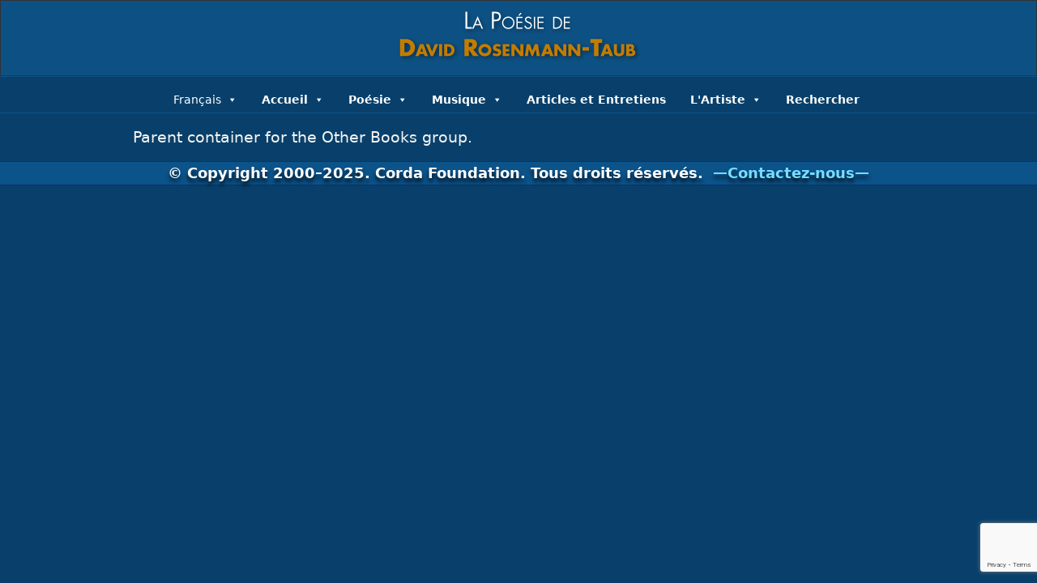

--- FILE ---
content_type: text/html; charset=utf-8
request_url: https://www.google.com/recaptcha/api2/anchor?ar=1&k=6LcPTKEUAAAAANKSQ8LF-IpKxS9YzzS57TBjZt26&co=aHR0cHM6Ly9kYXZpZHJvc2VubWFubi10YXViLmNvbTo0NDM.&hl=en&v=jdMmXeCQEkPbnFDy9T04NbgJ&size=invisible&anchor-ms=20000&execute-ms=15000&cb=4o0fvt9xsrtl
body_size: 46648
content:
<!DOCTYPE HTML><html dir="ltr" lang="en"><head><meta http-equiv="Content-Type" content="text/html; charset=UTF-8">
<meta http-equiv="X-UA-Compatible" content="IE=edge">
<title>reCAPTCHA</title>
<style type="text/css">
/* cyrillic-ext */
@font-face {
  font-family: 'Roboto';
  font-style: normal;
  font-weight: 400;
  font-stretch: 100%;
  src: url(//fonts.gstatic.com/s/roboto/v48/KFO7CnqEu92Fr1ME7kSn66aGLdTylUAMa3GUBHMdazTgWw.woff2) format('woff2');
  unicode-range: U+0460-052F, U+1C80-1C8A, U+20B4, U+2DE0-2DFF, U+A640-A69F, U+FE2E-FE2F;
}
/* cyrillic */
@font-face {
  font-family: 'Roboto';
  font-style: normal;
  font-weight: 400;
  font-stretch: 100%;
  src: url(//fonts.gstatic.com/s/roboto/v48/KFO7CnqEu92Fr1ME7kSn66aGLdTylUAMa3iUBHMdazTgWw.woff2) format('woff2');
  unicode-range: U+0301, U+0400-045F, U+0490-0491, U+04B0-04B1, U+2116;
}
/* greek-ext */
@font-face {
  font-family: 'Roboto';
  font-style: normal;
  font-weight: 400;
  font-stretch: 100%;
  src: url(//fonts.gstatic.com/s/roboto/v48/KFO7CnqEu92Fr1ME7kSn66aGLdTylUAMa3CUBHMdazTgWw.woff2) format('woff2');
  unicode-range: U+1F00-1FFF;
}
/* greek */
@font-face {
  font-family: 'Roboto';
  font-style: normal;
  font-weight: 400;
  font-stretch: 100%;
  src: url(//fonts.gstatic.com/s/roboto/v48/KFO7CnqEu92Fr1ME7kSn66aGLdTylUAMa3-UBHMdazTgWw.woff2) format('woff2');
  unicode-range: U+0370-0377, U+037A-037F, U+0384-038A, U+038C, U+038E-03A1, U+03A3-03FF;
}
/* math */
@font-face {
  font-family: 'Roboto';
  font-style: normal;
  font-weight: 400;
  font-stretch: 100%;
  src: url(//fonts.gstatic.com/s/roboto/v48/KFO7CnqEu92Fr1ME7kSn66aGLdTylUAMawCUBHMdazTgWw.woff2) format('woff2');
  unicode-range: U+0302-0303, U+0305, U+0307-0308, U+0310, U+0312, U+0315, U+031A, U+0326-0327, U+032C, U+032F-0330, U+0332-0333, U+0338, U+033A, U+0346, U+034D, U+0391-03A1, U+03A3-03A9, U+03B1-03C9, U+03D1, U+03D5-03D6, U+03F0-03F1, U+03F4-03F5, U+2016-2017, U+2034-2038, U+203C, U+2040, U+2043, U+2047, U+2050, U+2057, U+205F, U+2070-2071, U+2074-208E, U+2090-209C, U+20D0-20DC, U+20E1, U+20E5-20EF, U+2100-2112, U+2114-2115, U+2117-2121, U+2123-214F, U+2190, U+2192, U+2194-21AE, U+21B0-21E5, U+21F1-21F2, U+21F4-2211, U+2213-2214, U+2216-22FF, U+2308-230B, U+2310, U+2319, U+231C-2321, U+2336-237A, U+237C, U+2395, U+239B-23B7, U+23D0, U+23DC-23E1, U+2474-2475, U+25AF, U+25B3, U+25B7, U+25BD, U+25C1, U+25CA, U+25CC, U+25FB, U+266D-266F, U+27C0-27FF, U+2900-2AFF, U+2B0E-2B11, U+2B30-2B4C, U+2BFE, U+3030, U+FF5B, U+FF5D, U+1D400-1D7FF, U+1EE00-1EEFF;
}
/* symbols */
@font-face {
  font-family: 'Roboto';
  font-style: normal;
  font-weight: 400;
  font-stretch: 100%;
  src: url(//fonts.gstatic.com/s/roboto/v48/KFO7CnqEu92Fr1ME7kSn66aGLdTylUAMaxKUBHMdazTgWw.woff2) format('woff2');
  unicode-range: U+0001-000C, U+000E-001F, U+007F-009F, U+20DD-20E0, U+20E2-20E4, U+2150-218F, U+2190, U+2192, U+2194-2199, U+21AF, U+21E6-21F0, U+21F3, U+2218-2219, U+2299, U+22C4-22C6, U+2300-243F, U+2440-244A, U+2460-24FF, U+25A0-27BF, U+2800-28FF, U+2921-2922, U+2981, U+29BF, U+29EB, U+2B00-2BFF, U+4DC0-4DFF, U+FFF9-FFFB, U+10140-1018E, U+10190-1019C, U+101A0, U+101D0-101FD, U+102E0-102FB, U+10E60-10E7E, U+1D2C0-1D2D3, U+1D2E0-1D37F, U+1F000-1F0FF, U+1F100-1F1AD, U+1F1E6-1F1FF, U+1F30D-1F30F, U+1F315, U+1F31C, U+1F31E, U+1F320-1F32C, U+1F336, U+1F378, U+1F37D, U+1F382, U+1F393-1F39F, U+1F3A7-1F3A8, U+1F3AC-1F3AF, U+1F3C2, U+1F3C4-1F3C6, U+1F3CA-1F3CE, U+1F3D4-1F3E0, U+1F3ED, U+1F3F1-1F3F3, U+1F3F5-1F3F7, U+1F408, U+1F415, U+1F41F, U+1F426, U+1F43F, U+1F441-1F442, U+1F444, U+1F446-1F449, U+1F44C-1F44E, U+1F453, U+1F46A, U+1F47D, U+1F4A3, U+1F4B0, U+1F4B3, U+1F4B9, U+1F4BB, U+1F4BF, U+1F4C8-1F4CB, U+1F4D6, U+1F4DA, U+1F4DF, U+1F4E3-1F4E6, U+1F4EA-1F4ED, U+1F4F7, U+1F4F9-1F4FB, U+1F4FD-1F4FE, U+1F503, U+1F507-1F50B, U+1F50D, U+1F512-1F513, U+1F53E-1F54A, U+1F54F-1F5FA, U+1F610, U+1F650-1F67F, U+1F687, U+1F68D, U+1F691, U+1F694, U+1F698, U+1F6AD, U+1F6B2, U+1F6B9-1F6BA, U+1F6BC, U+1F6C6-1F6CF, U+1F6D3-1F6D7, U+1F6E0-1F6EA, U+1F6F0-1F6F3, U+1F6F7-1F6FC, U+1F700-1F7FF, U+1F800-1F80B, U+1F810-1F847, U+1F850-1F859, U+1F860-1F887, U+1F890-1F8AD, U+1F8B0-1F8BB, U+1F8C0-1F8C1, U+1F900-1F90B, U+1F93B, U+1F946, U+1F984, U+1F996, U+1F9E9, U+1FA00-1FA6F, U+1FA70-1FA7C, U+1FA80-1FA89, U+1FA8F-1FAC6, U+1FACE-1FADC, U+1FADF-1FAE9, U+1FAF0-1FAF8, U+1FB00-1FBFF;
}
/* vietnamese */
@font-face {
  font-family: 'Roboto';
  font-style: normal;
  font-weight: 400;
  font-stretch: 100%;
  src: url(//fonts.gstatic.com/s/roboto/v48/KFO7CnqEu92Fr1ME7kSn66aGLdTylUAMa3OUBHMdazTgWw.woff2) format('woff2');
  unicode-range: U+0102-0103, U+0110-0111, U+0128-0129, U+0168-0169, U+01A0-01A1, U+01AF-01B0, U+0300-0301, U+0303-0304, U+0308-0309, U+0323, U+0329, U+1EA0-1EF9, U+20AB;
}
/* latin-ext */
@font-face {
  font-family: 'Roboto';
  font-style: normal;
  font-weight: 400;
  font-stretch: 100%;
  src: url(//fonts.gstatic.com/s/roboto/v48/KFO7CnqEu92Fr1ME7kSn66aGLdTylUAMa3KUBHMdazTgWw.woff2) format('woff2');
  unicode-range: U+0100-02BA, U+02BD-02C5, U+02C7-02CC, U+02CE-02D7, U+02DD-02FF, U+0304, U+0308, U+0329, U+1D00-1DBF, U+1E00-1E9F, U+1EF2-1EFF, U+2020, U+20A0-20AB, U+20AD-20C0, U+2113, U+2C60-2C7F, U+A720-A7FF;
}
/* latin */
@font-face {
  font-family: 'Roboto';
  font-style: normal;
  font-weight: 400;
  font-stretch: 100%;
  src: url(//fonts.gstatic.com/s/roboto/v48/KFO7CnqEu92Fr1ME7kSn66aGLdTylUAMa3yUBHMdazQ.woff2) format('woff2');
  unicode-range: U+0000-00FF, U+0131, U+0152-0153, U+02BB-02BC, U+02C6, U+02DA, U+02DC, U+0304, U+0308, U+0329, U+2000-206F, U+20AC, U+2122, U+2191, U+2193, U+2212, U+2215, U+FEFF, U+FFFD;
}
/* cyrillic-ext */
@font-face {
  font-family: 'Roboto';
  font-style: normal;
  font-weight: 500;
  font-stretch: 100%;
  src: url(//fonts.gstatic.com/s/roboto/v48/KFO7CnqEu92Fr1ME7kSn66aGLdTylUAMa3GUBHMdazTgWw.woff2) format('woff2');
  unicode-range: U+0460-052F, U+1C80-1C8A, U+20B4, U+2DE0-2DFF, U+A640-A69F, U+FE2E-FE2F;
}
/* cyrillic */
@font-face {
  font-family: 'Roboto';
  font-style: normal;
  font-weight: 500;
  font-stretch: 100%;
  src: url(//fonts.gstatic.com/s/roboto/v48/KFO7CnqEu92Fr1ME7kSn66aGLdTylUAMa3iUBHMdazTgWw.woff2) format('woff2');
  unicode-range: U+0301, U+0400-045F, U+0490-0491, U+04B0-04B1, U+2116;
}
/* greek-ext */
@font-face {
  font-family: 'Roboto';
  font-style: normal;
  font-weight: 500;
  font-stretch: 100%;
  src: url(//fonts.gstatic.com/s/roboto/v48/KFO7CnqEu92Fr1ME7kSn66aGLdTylUAMa3CUBHMdazTgWw.woff2) format('woff2');
  unicode-range: U+1F00-1FFF;
}
/* greek */
@font-face {
  font-family: 'Roboto';
  font-style: normal;
  font-weight: 500;
  font-stretch: 100%;
  src: url(//fonts.gstatic.com/s/roboto/v48/KFO7CnqEu92Fr1ME7kSn66aGLdTylUAMa3-UBHMdazTgWw.woff2) format('woff2');
  unicode-range: U+0370-0377, U+037A-037F, U+0384-038A, U+038C, U+038E-03A1, U+03A3-03FF;
}
/* math */
@font-face {
  font-family: 'Roboto';
  font-style: normal;
  font-weight: 500;
  font-stretch: 100%;
  src: url(//fonts.gstatic.com/s/roboto/v48/KFO7CnqEu92Fr1ME7kSn66aGLdTylUAMawCUBHMdazTgWw.woff2) format('woff2');
  unicode-range: U+0302-0303, U+0305, U+0307-0308, U+0310, U+0312, U+0315, U+031A, U+0326-0327, U+032C, U+032F-0330, U+0332-0333, U+0338, U+033A, U+0346, U+034D, U+0391-03A1, U+03A3-03A9, U+03B1-03C9, U+03D1, U+03D5-03D6, U+03F0-03F1, U+03F4-03F5, U+2016-2017, U+2034-2038, U+203C, U+2040, U+2043, U+2047, U+2050, U+2057, U+205F, U+2070-2071, U+2074-208E, U+2090-209C, U+20D0-20DC, U+20E1, U+20E5-20EF, U+2100-2112, U+2114-2115, U+2117-2121, U+2123-214F, U+2190, U+2192, U+2194-21AE, U+21B0-21E5, U+21F1-21F2, U+21F4-2211, U+2213-2214, U+2216-22FF, U+2308-230B, U+2310, U+2319, U+231C-2321, U+2336-237A, U+237C, U+2395, U+239B-23B7, U+23D0, U+23DC-23E1, U+2474-2475, U+25AF, U+25B3, U+25B7, U+25BD, U+25C1, U+25CA, U+25CC, U+25FB, U+266D-266F, U+27C0-27FF, U+2900-2AFF, U+2B0E-2B11, U+2B30-2B4C, U+2BFE, U+3030, U+FF5B, U+FF5D, U+1D400-1D7FF, U+1EE00-1EEFF;
}
/* symbols */
@font-face {
  font-family: 'Roboto';
  font-style: normal;
  font-weight: 500;
  font-stretch: 100%;
  src: url(//fonts.gstatic.com/s/roboto/v48/KFO7CnqEu92Fr1ME7kSn66aGLdTylUAMaxKUBHMdazTgWw.woff2) format('woff2');
  unicode-range: U+0001-000C, U+000E-001F, U+007F-009F, U+20DD-20E0, U+20E2-20E4, U+2150-218F, U+2190, U+2192, U+2194-2199, U+21AF, U+21E6-21F0, U+21F3, U+2218-2219, U+2299, U+22C4-22C6, U+2300-243F, U+2440-244A, U+2460-24FF, U+25A0-27BF, U+2800-28FF, U+2921-2922, U+2981, U+29BF, U+29EB, U+2B00-2BFF, U+4DC0-4DFF, U+FFF9-FFFB, U+10140-1018E, U+10190-1019C, U+101A0, U+101D0-101FD, U+102E0-102FB, U+10E60-10E7E, U+1D2C0-1D2D3, U+1D2E0-1D37F, U+1F000-1F0FF, U+1F100-1F1AD, U+1F1E6-1F1FF, U+1F30D-1F30F, U+1F315, U+1F31C, U+1F31E, U+1F320-1F32C, U+1F336, U+1F378, U+1F37D, U+1F382, U+1F393-1F39F, U+1F3A7-1F3A8, U+1F3AC-1F3AF, U+1F3C2, U+1F3C4-1F3C6, U+1F3CA-1F3CE, U+1F3D4-1F3E0, U+1F3ED, U+1F3F1-1F3F3, U+1F3F5-1F3F7, U+1F408, U+1F415, U+1F41F, U+1F426, U+1F43F, U+1F441-1F442, U+1F444, U+1F446-1F449, U+1F44C-1F44E, U+1F453, U+1F46A, U+1F47D, U+1F4A3, U+1F4B0, U+1F4B3, U+1F4B9, U+1F4BB, U+1F4BF, U+1F4C8-1F4CB, U+1F4D6, U+1F4DA, U+1F4DF, U+1F4E3-1F4E6, U+1F4EA-1F4ED, U+1F4F7, U+1F4F9-1F4FB, U+1F4FD-1F4FE, U+1F503, U+1F507-1F50B, U+1F50D, U+1F512-1F513, U+1F53E-1F54A, U+1F54F-1F5FA, U+1F610, U+1F650-1F67F, U+1F687, U+1F68D, U+1F691, U+1F694, U+1F698, U+1F6AD, U+1F6B2, U+1F6B9-1F6BA, U+1F6BC, U+1F6C6-1F6CF, U+1F6D3-1F6D7, U+1F6E0-1F6EA, U+1F6F0-1F6F3, U+1F6F7-1F6FC, U+1F700-1F7FF, U+1F800-1F80B, U+1F810-1F847, U+1F850-1F859, U+1F860-1F887, U+1F890-1F8AD, U+1F8B0-1F8BB, U+1F8C0-1F8C1, U+1F900-1F90B, U+1F93B, U+1F946, U+1F984, U+1F996, U+1F9E9, U+1FA00-1FA6F, U+1FA70-1FA7C, U+1FA80-1FA89, U+1FA8F-1FAC6, U+1FACE-1FADC, U+1FADF-1FAE9, U+1FAF0-1FAF8, U+1FB00-1FBFF;
}
/* vietnamese */
@font-face {
  font-family: 'Roboto';
  font-style: normal;
  font-weight: 500;
  font-stretch: 100%;
  src: url(//fonts.gstatic.com/s/roboto/v48/KFO7CnqEu92Fr1ME7kSn66aGLdTylUAMa3OUBHMdazTgWw.woff2) format('woff2');
  unicode-range: U+0102-0103, U+0110-0111, U+0128-0129, U+0168-0169, U+01A0-01A1, U+01AF-01B0, U+0300-0301, U+0303-0304, U+0308-0309, U+0323, U+0329, U+1EA0-1EF9, U+20AB;
}
/* latin-ext */
@font-face {
  font-family: 'Roboto';
  font-style: normal;
  font-weight: 500;
  font-stretch: 100%;
  src: url(//fonts.gstatic.com/s/roboto/v48/KFO7CnqEu92Fr1ME7kSn66aGLdTylUAMa3KUBHMdazTgWw.woff2) format('woff2');
  unicode-range: U+0100-02BA, U+02BD-02C5, U+02C7-02CC, U+02CE-02D7, U+02DD-02FF, U+0304, U+0308, U+0329, U+1D00-1DBF, U+1E00-1E9F, U+1EF2-1EFF, U+2020, U+20A0-20AB, U+20AD-20C0, U+2113, U+2C60-2C7F, U+A720-A7FF;
}
/* latin */
@font-face {
  font-family: 'Roboto';
  font-style: normal;
  font-weight: 500;
  font-stretch: 100%;
  src: url(//fonts.gstatic.com/s/roboto/v48/KFO7CnqEu92Fr1ME7kSn66aGLdTylUAMa3yUBHMdazQ.woff2) format('woff2');
  unicode-range: U+0000-00FF, U+0131, U+0152-0153, U+02BB-02BC, U+02C6, U+02DA, U+02DC, U+0304, U+0308, U+0329, U+2000-206F, U+20AC, U+2122, U+2191, U+2193, U+2212, U+2215, U+FEFF, U+FFFD;
}
/* cyrillic-ext */
@font-face {
  font-family: 'Roboto';
  font-style: normal;
  font-weight: 900;
  font-stretch: 100%;
  src: url(//fonts.gstatic.com/s/roboto/v48/KFO7CnqEu92Fr1ME7kSn66aGLdTylUAMa3GUBHMdazTgWw.woff2) format('woff2');
  unicode-range: U+0460-052F, U+1C80-1C8A, U+20B4, U+2DE0-2DFF, U+A640-A69F, U+FE2E-FE2F;
}
/* cyrillic */
@font-face {
  font-family: 'Roboto';
  font-style: normal;
  font-weight: 900;
  font-stretch: 100%;
  src: url(//fonts.gstatic.com/s/roboto/v48/KFO7CnqEu92Fr1ME7kSn66aGLdTylUAMa3iUBHMdazTgWw.woff2) format('woff2');
  unicode-range: U+0301, U+0400-045F, U+0490-0491, U+04B0-04B1, U+2116;
}
/* greek-ext */
@font-face {
  font-family: 'Roboto';
  font-style: normal;
  font-weight: 900;
  font-stretch: 100%;
  src: url(//fonts.gstatic.com/s/roboto/v48/KFO7CnqEu92Fr1ME7kSn66aGLdTylUAMa3CUBHMdazTgWw.woff2) format('woff2');
  unicode-range: U+1F00-1FFF;
}
/* greek */
@font-face {
  font-family: 'Roboto';
  font-style: normal;
  font-weight: 900;
  font-stretch: 100%;
  src: url(//fonts.gstatic.com/s/roboto/v48/KFO7CnqEu92Fr1ME7kSn66aGLdTylUAMa3-UBHMdazTgWw.woff2) format('woff2');
  unicode-range: U+0370-0377, U+037A-037F, U+0384-038A, U+038C, U+038E-03A1, U+03A3-03FF;
}
/* math */
@font-face {
  font-family: 'Roboto';
  font-style: normal;
  font-weight: 900;
  font-stretch: 100%;
  src: url(//fonts.gstatic.com/s/roboto/v48/KFO7CnqEu92Fr1ME7kSn66aGLdTylUAMawCUBHMdazTgWw.woff2) format('woff2');
  unicode-range: U+0302-0303, U+0305, U+0307-0308, U+0310, U+0312, U+0315, U+031A, U+0326-0327, U+032C, U+032F-0330, U+0332-0333, U+0338, U+033A, U+0346, U+034D, U+0391-03A1, U+03A3-03A9, U+03B1-03C9, U+03D1, U+03D5-03D6, U+03F0-03F1, U+03F4-03F5, U+2016-2017, U+2034-2038, U+203C, U+2040, U+2043, U+2047, U+2050, U+2057, U+205F, U+2070-2071, U+2074-208E, U+2090-209C, U+20D0-20DC, U+20E1, U+20E5-20EF, U+2100-2112, U+2114-2115, U+2117-2121, U+2123-214F, U+2190, U+2192, U+2194-21AE, U+21B0-21E5, U+21F1-21F2, U+21F4-2211, U+2213-2214, U+2216-22FF, U+2308-230B, U+2310, U+2319, U+231C-2321, U+2336-237A, U+237C, U+2395, U+239B-23B7, U+23D0, U+23DC-23E1, U+2474-2475, U+25AF, U+25B3, U+25B7, U+25BD, U+25C1, U+25CA, U+25CC, U+25FB, U+266D-266F, U+27C0-27FF, U+2900-2AFF, U+2B0E-2B11, U+2B30-2B4C, U+2BFE, U+3030, U+FF5B, U+FF5D, U+1D400-1D7FF, U+1EE00-1EEFF;
}
/* symbols */
@font-face {
  font-family: 'Roboto';
  font-style: normal;
  font-weight: 900;
  font-stretch: 100%;
  src: url(//fonts.gstatic.com/s/roboto/v48/KFO7CnqEu92Fr1ME7kSn66aGLdTylUAMaxKUBHMdazTgWw.woff2) format('woff2');
  unicode-range: U+0001-000C, U+000E-001F, U+007F-009F, U+20DD-20E0, U+20E2-20E4, U+2150-218F, U+2190, U+2192, U+2194-2199, U+21AF, U+21E6-21F0, U+21F3, U+2218-2219, U+2299, U+22C4-22C6, U+2300-243F, U+2440-244A, U+2460-24FF, U+25A0-27BF, U+2800-28FF, U+2921-2922, U+2981, U+29BF, U+29EB, U+2B00-2BFF, U+4DC0-4DFF, U+FFF9-FFFB, U+10140-1018E, U+10190-1019C, U+101A0, U+101D0-101FD, U+102E0-102FB, U+10E60-10E7E, U+1D2C0-1D2D3, U+1D2E0-1D37F, U+1F000-1F0FF, U+1F100-1F1AD, U+1F1E6-1F1FF, U+1F30D-1F30F, U+1F315, U+1F31C, U+1F31E, U+1F320-1F32C, U+1F336, U+1F378, U+1F37D, U+1F382, U+1F393-1F39F, U+1F3A7-1F3A8, U+1F3AC-1F3AF, U+1F3C2, U+1F3C4-1F3C6, U+1F3CA-1F3CE, U+1F3D4-1F3E0, U+1F3ED, U+1F3F1-1F3F3, U+1F3F5-1F3F7, U+1F408, U+1F415, U+1F41F, U+1F426, U+1F43F, U+1F441-1F442, U+1F444, U+1F446-1F449, U+1F44C-1F44E, U+1F453, U+1F46A, U+1F47D, U+1F4A3, U+1F4B0, U+1F4B3, U+1F4B9, U+1F4BB, U+1F4BF, U+1F4C8-1F4CB, U+1F4D6, U+1F4DA, U+1F4DF, U+1F4E3-1F4E6, U+1F4EA-1F4ED, U+1F4F7, U+1F4F9-1F4FB, U+1F4FD-1F4FE, U+1F503, U+1F507-1F50B, U+1F50D, U+1F512-1F513, U+1F53E-1F54A, U+1F54F-1F5FA, U+1F610, U+1F650-1F67F, U+1F687, U+1F68D, U+1F691, U+1F694, U+1F698, U+1F6AD, U+1F6B2, U+1F6B9-1F6BA, U+1F6BC, U+1F6C6-1F6CF, U+1F6D3-1F6D7, U+1F6E0-1F6EA, U+1F6F0-1F6F3, U+1F6F7-1F6FC, U+1F700-1F7FF, U+1F800-1F80B, U+1F810-1F847, U+1F850-1F859, U+1F860-1F887, U+1F890-1F8AD, U+1F8B0-1F8BB, U+1F8C0-1F8C1, U+1F900-1F90B, U+1F93B, U+1F946, U+1F984, U+1F996, U+1F9E9, U+1FA00-1FA6F, U+1FA70-1FA7C, U+1FA80-1FA89, U+1FA8F-1FAC6, U+1FACE-1FADC, U+1FADF-1FAE9, U+1FAF0-1FAF8, U+1FB00-1FBFF;
}
/* vietnamese */
@font-face {
  font-family: 'Roboto';
  font-style: normal;
  font-weight: 900;
  font-stretch: 100%;
  src: url(//fonts.gstatic.com/s/roboto/v48/KFO7CnqEu92Fr1ME7kSn66aGLdTylUAMa3OUBHMdazTgWw.woff2) format('woff2');
  unicode-range: U+0102-0103, U+0110-0111, U+0128-0129, U+0168-0169, U+01A0-01A1, U+01AF-01B0, U+0300-0301, U+0303-0304, U+0308-0309, U+0323, U+0329, U+1EA0-1EF9, U+20AB;
}
/* latin-ext */
@font-face {
  font-family: 'Roboto';
  font-style: normal;
  font-weight: 900;
  font-stretch: 100%;
  src: url(//fonts.gstatic.com/s/roboto/v48/KFO7CnqEu92Fr1ME7kSn66aGLdTylUAMa3KUBHMdazTgWw.woff2) format('woff2');
  unicode-range: U+0100-02BA, U+02BD-02C5, U+02C7-02CC, U+02CE-02D7, U+02DD-02FF, U+0304, U+0308, U+0329, U+1D00-1DBF, U+1E00-1E9F, U+1EF2-1EFF, U+2020, U+20A0-20AB, U+20AD-20C0, U+2113, U+2C60-2C7F, U+A720-A7FF;
}
/* latin */
@font-face {
  font-family: 'Roboto';
  font-style: normal;
  font-weight: 900;
  font-stretch: 100%;
  src: url(//fonts.gstatic.com/s/roboto/v48/KFO7CnqEu92Fr1ME7kSn66aGLdTylUAMa3yUBHMdazQ.woff2) format('woff2');
  unicode-range: U+0000-00FF, U+0131, U+0152-0153, U+02BB-02BC, U+02C6, U+02DA, U+02DC, U+0304, U+0308, U+0329, U+2000-206F, U+20AC, U+2122, U+2191, U+2193, U+2212, U+2215, U+FEFF, U+FFFD;
}

</style>
<link rel="stylesheet" type="text/css" href="https://www.gstatic.com/recaptcha/releases/jdMmXeCQEkPbnFDy9T04NbgJ/styles__ltr.css">
<script nonce="DTaT8zoa0GBY6hzPtGWaAQ" type="text/javascript">window['__recaptcha_api'] = 'https://www.google.com/recaptcha/api2/';</script>
<script type="text/javascript" src="https://www.gstatic.com/recaptcha/releases/jdMmXeCQEkPbnFDy9T04NbgJ/recaptcha__en.js" nonce="DTaT8zoa0GBY6hzPtGWaAQ">
      
    </script></head>
<body><div id="rc-anchor-alert" class="rc-anchor-alert"></div>
<input type="hidden" id="recaptcha-token" value="[base64]">
<script type="text/javascript" nonce="DTaT8zoa0GBY6hzPtGWaAQ">
      recaptcha.anchor.Main.init("[\x22ainput\x22,[\x22bgdata\x22,\x22\x22,\[base64]/[base64]/e2RvbmU6ZmFsc2UsdmFsdWU6ZVtIKytdfTp7ZG9uZTp0cnVlfX19LGkxPWZ1bmN0aW9uKGUsSCl7SC5ILmxlbmd0aD4xMDQ/[base64]/[base64]/[base64]/[base64]/[base64]/[base64]/[base64]/[base64]/[base64]/RXAoZS5QLGUpOlFVKHRydWUsOCxlKX0sRT1mdW5jdGlvbihlLEgsRixoLEssUCl7aWYoSC5oLmxlbmd0aCl7SC5CSD0oSC5vJiYiOlRRUjpUUVI6IigpLEYpLEgubz10cnVlO3RyeXtLPUguSigpLEguWj1LLEguTz0wLEgudT0wLEgudj1LLFA9T3AoRixIKSxlPWU/[base64]/[base64]/[base64]/[base64]\x22,\[base64]\\u003d\x22,\x22wpbDnsK7wpXDksKAwrXCl0J+NxzCiMO+fcKmKUl3woJawq/[base64]/Dt23DgXZOw7fCh8KqMsOKVcKIYU3DjsO7fsOHwq/CpgrCqQ1EwqLCvsKaw6/ChWPDjxfDhsOQHsKmBUJmJ8KPw4XDk8KewoU5w4zDocOidsONw4pwwowlWz/DhcKVw5YhXxVHwoJSFAjCqy7Chi3ChBlyw7oNXsKXwpnDohp0wot0OUTDhTrCl8KFDVFzw5w3VMKhwoseRMKRw70SB13Cm0rDvBBCwo3DqMKow6EIw4d9FBXDrMOTw5LDiRM4woLCkD/[base64]/[base64]/DjsKRwqRdO0bDg35Dw6dUw4LDjWEBw6Ide1VOTWnClyAmP8KTJMKew4JqQ8Ovw6/CgMOIwrQ5IwbCl8KSw4rDncKPWcK4Cz5gLmMcwqoZw7ckw49iwrzCvh/CvMKfw4MswqZ0PsOTKw3ClQ1MwrrCpMOswo3CgSHCp0UQV8KnYMKMA8OZd8KROE/CngcnKSs+Q1zDjhtnwpzCjsOkY8KDw6oAR8OGNsKpL8KdTlhLayRPDi/DsHIAwr5pw6vDsGFqf8Khw5fDpcOBJsKMw4xBIk8XOcOBwoHChBrDgCDClMOmWndRwqoewoh3ecKRXi7ChsOqw7DCgSXCs25kw4fDoX3DlSrCpDFRwr/DkcOMwrkIw4kxecKGCHTCq8KOEcOvwo3Dpykewp/DrsKiNSkSUMO/JGggZMOda0nDicKNw5XDuWAXHjw7w6nCv8Ovw4towpnDrn7CtQNJw4nCilJmwqcOYRUIcGnCpcKLw5/Cl8Kgw7IJFAXCuCVuwpQ/M8KSKcK0wqTCpjw9IxHCvVjDmE8Mw6kpw6vDnR57NnZHHcKXw7x6w6JAwrEYwqfDtRXCmAvCu8KKwrrDrDwJUMK/wqnDji8hZMONw5HDrcKKw4bDlEnCkGF5bsOCJcKnB8K7w5jDjMK/XypowpbCp8ONXU4MGcKRFhvCvjgMwoVdUXFDXsOURUDDoGjCl8ONJsOiQyzCk1YYLcKESsK4w6TChkZHVMOkwqfChsK3w5LDgT18w5JeOcKNw4hEAzrDiyVlL1pbw6wnwqIgTcKLGTheQ8KaVGjDrAcbZsO3w5USw5TCicOIU8KMw4vDsMKFwro/QmjCvcOBwpjCklfCikAYwqE9w4FXw5fDo17CkcOjM8Kbw4oXB8KtW8K6woZOI8Oww5Vdw77DvsKvw4XCsC7CpwV7e8OIw4kCDzvCvsKwCMKQcMOMTwEXM3zCtMOlbmYbVMOifsO4w6xIH1fDhEI7JBRpwod2w4ImacKSIsOqw7rDtnzCtmBXA3/[base64]/bUTDvXFjZcKCCWHDpGPChmDDmglsKcKCL8Ktw7rDuMKmw6HDv8KPXMOBw4HCg0TDiyPDmXZIwpZkwpN6wrJbfsOXw4PDrMKUJMKpwqTCnnHDs8KpccOdwpPCrMO1w7zCvcKbw792wpsqw55xHirCnz/DiVITXcKla8KCMMKpwrnChx1cw48KRQTCoEIZw7QQE1nDgMKswqjDnMKzwpzDtQxFw4rCn8OBKsOfw7lmw4YJMcKFw7J5EsK5wqLDjH7Cq8K4w7rCsC0YEsK/wohqPx7Do8K/J2rDv8O+MnFadwnDq13CnltCw4IpT8KeacO5w7HCv8K8IWDDnsO/wqHDrcKQw7Nyw7dzfMK1wr/CvsKlw6rDs2bCmcKZCyx7a3PDtMOewpAJLwE+wrzDlEtSR8KGw5A8a8KCeWTCrhzCmGDDsW8YJSHDicOQwpJ0P8OiLjjCicKsM1h0wqjDlMKtwoPDpWvDqlpcw6UoXcKAFsOnZQI9w5/ChhLDgMO2CGzDhHxlwpPDkMKYwpEWLsOqX0jCt8KfY1bCnEJGYMKxCMKzwoLDvcKdSMK9HMOgJUFewpfCv8K/[base64]/U2VwAMOtV8O/w5lnw4HCvMKAwrrCk8OXw5DCvUgKfjMPRxh8J1o/w5XCjsKALcKdVDDCm3/Do8OxworDlCTDl8KawolPLhXCmA53wpRnLMOjwro/wpl9FWbCrMOeSMOfwqdRWxk0w6TCi8OxPyDCn8O8w7/DpXDDiMKUGWMxwpBVwoMyc8OLwqB5c0DDhzJnw6odb8O0ejDCkzHCrTvCoUtcRsKaa8KWbcONA8OZL8Oxw6UVd3l1ZiXCvcOAOwfDtsKPwoTDth/[base64]/M0XDhlNNdEQ2w4XCrWPCjcK5wpjDj25ow5M0w5RrwrE7TUDDgiPDhsKJwoXDl8OrQ8OgYExjRhjDq8KdWzXCvlQBwq/DsXJQw7hsGnxIVjZ2w6XCt8OXJzEOw4rCl2Fvw7g5wrLCtsOadSLDmcKIwqfCrVjDgz5tw4PCiMOZLMKnwo3Cj8O6wopcw5h+B8OET8KuFcOTwpbCosKtw7HCm3HClizDvsOfVsK0w5bCgsKfT8Kzwr4AGxnChhXDgTdIwrbCvCFzwpXDtcOSJcOReMKSOR/Dj3bCssOmGsKFw5AvwonCjMKZwo7CtiY2RsKRFVTCginCinDCm0LDnF0fwq4DI8K7w6vDrcKSw7sVbk3CowteOlXDisOGU8KlYXFiw50PGcOCWcOIwrPCrsO4VS/DoMKMw5TDlAxOw6LCqsOiP8KfDcO8JmPCocOVbcKAaU4BwrgWwrXCiMKmKMOmCMKZwprCviTCnWEpw7nDhUfDqi19w4vCkA4Tw6NPU2I1w5Qqw4l1IG3DtRbDocKjw4LDvkfCjcK4KcOFUVYrMMKjPMOSwpbDhX/[base64]/[base64]/woHDjsKkwrpbw5w2w5DDrXLCh2IoZcKJPkoPdADDlsOACx3DusOhwrPDuzhSL0LCs8KBwr5CLcKOwp4fwpsNJMO3NismMMOhw5hrXE5xwrIyTsK8woACwrZTV8OcaQrDl8Opw7k9wpHCjcOWIsKywrNua8KQTx3Dm03Ci0rCq3xpw6s/DVRgYwbChSA4KMKowrtrwofCk8OkwpnCoUsFFcOdacOheUQhO8Oxw4hrwqfCoRYNwoN3wrAYwqjCoz4KAjtPQMKFwpvDryXCo8KBwrvCqhTCgyHDqkQgwrHDoXp5wrnDlB0lQcO2E04Wa8KXS8KLWTvDm8K0A8OOwpfDl8KcHhZmwoJtRSFew7h/w6TCqcOAw7/DoTPDvMKWwrVMa8O6Y1nDhsOjamBzwprCllnCgsKVEcKGVnlDPjXDnsOhw5/DvXTCgX/DjMOjwrcbI8OJwpPCpSXCvwI6w7tNIMKYw7fDoMKqw7/DpMOPMwzDp8OoSjjCsjlfGMOww68dBnp0GCklw75Cw5YOSl1kwrvDqsOdNUDCvR9DQcOlQnTDmMKDQMOhwr0rHFvDt8KkeEjDp8KBC1pAasOIC8KgO8K1w5vCrcO+w5VrZsOvD8OWw58MNFLDt8K/cUfDqgFLwrhtwrRKDSXChkN/wpMfaxrCrn3CqMOrwpAxw4RTBsKfCsK7d8OLQMObw4bDu8Kxw4vCuVQYw4E7EVN+DD8dHcKYacKsB8KsdcOyUy8Gwp0+wpHCrcKEHMK+c8OKwpNmFcOGwrc6w6XCv8OswoV/w4E9wqnDrxsSAwPDs8ORPcKUwojDvMKdHcK/ZMOHDXvDocOxw5fDkAh0wqLDgsKfEcKZw7seGsOMw7rCmj52FgILwogEEGvChGs/w4zDisKbw4M0wo3DmMKTwrLCiMKcT3XDjjLDhQfDn8KHwqdnZMKHBcK9wrVEYBrCrjTDlGdpwroGAXzChsO5w53Dl0hwHXhZw7dNwoolw5pifjnDr3bDsFlxwqNlw6Yiw61ew5rDtyXDusK3w6DDn8KVXWMZw5HDgFPDs8KXw6TDrDDDultwcnVjw7PDvz/[base64]/CuwLCnsKVwp8ZYsKkB31xwprCuMOYw7nCowjDoE1Rw4fDun1fw5IZw6PCgcOOJQvCgsOrw7NUwpXCq2QFGTrCl3HDk8Oyw43CtsKwPsKfw5JVMcOKw4LCkMOCbzXDl3fCmDFxw5HDtVHDp8KhX2pKJ0DDksOEGcKjJR/Chy7CpsO3wqsLwrjCtQrDuWxow5LDoHrCjTXDgcOLDsK0wo/DgwQNJnbDp0QeG8KRPsOLVXoeAmfCoHscdUHCihU6w5xSwpDCtsOSR8OwwofCn8OZwoTDoV00BcO1QFfCqV0mwpzCuMOla0dbO8KiwrwnwrN1NCzCncK1f8O6FFvCmxLCo8Kdw7Nuanw/fA51w5FGw7t9wpPDn8OYw5rCrh3Col5ISsKBw6U/KR/Cj8OJwrJLDAVWwqZKXMK6dy7Cn1gqw4PDmCHConUZV2krOhDDrxUHwonDqsO1C0l+HsKwwr5AAMKSw6vDlkIdMm06csO9acKkwrnDgsOQwqwiwq/DhRTDhMK4wpMFw7FOw7QfZUPDrUwGwp3CqUnDq8KAUMKmwqtjwpPDocK/e8O8RsO7wqo/[base64]/CuMK3wpXCncKQwp7DnxvCvMKvw5vCicOYUsO8Z0gDGU9pLwbDtV47w4fCsmXCqsOnaQsrVMOXTCzDmRzCiyPDhMOLOMKvXTPDgMKfRTTCp8ONBMKJNnTCsVDCuSDDjB47QcKhwqEnw7/[base64]/DicKdPA3DthA/HMKLw4tOw7hsw7VowpbDl8KgQ23CuMKewozCuGDCjMKHY8K1wqlIw73Cu37CnMKec8OHR3lCQcKcwr/DsHZiecKLdMONwohaScONKgonPsObCMOgw6LDmxRpNX0uw7nCmcKGalDCjsKPw6HCsDDCrWLDgyzCmjkSwqnCtMKNw7HDgQI4JG9Zwrh2RsKtw6UHwrfDhW3DrAHDvAt0Wg/[base64]/DrsODwoXDtMOUasOgw7bDk8OSw4lfwqoRNRkhw4MeaFgJXD7DmHzDg8OxQcKkfMOEw40GBMO8N8Kfw4oSwoPCv8K5w67DpBPDqMO+ZcK5YzFtZB/DpsOpM8OLw7vCicK7woZww6jCoxA0JEvCmi8HdHQTIl88wqgyDMO4wplNKwzClzDDucOowrtowpczFsKIL0/[base64]/DncK1wrrCjMKYw5zDhD4DB2k3wo9zw6vDi8Kuw48VS8OLwpLCkFwpwqrCu3PDjhfDq8Krw5kDwr4FWUpxw7VwFsKXw4EkQ0PDsxzCujolw79vw5I4SXTDukPDksKfwr87JcOWw63Dp8K6aTVew5xec0A3w7Q3Z8Kuw7Jyw51/wrYOCcKkIsKgwpZZfAZIBFvCpB1EDWHDpcKYKMKeO8KZUsKwXUsHw4wbb3/Dg27CrcO4wr7DksOnwrJJPE3DhsO/LwvDrAtIPVZ9EMK8NMKzVsKKw5LCrRjDmMO8w5zDvGIrGTxcw5/[base64]/[base64]/CvsOOwo7CqcOcX8OiByoYAcKFKknDqcOGw7wPZhBIDHDCmMKsw6zDtQhpw75ow5MKfTrCj8Oyw5LCnMKZwqpALcKfwq/Dg2jDisKmGTYGwrvDqW0bN8OUw7Afw50jTsKhYSQXWlo6woVowpnDsls4w7rCu8OCBl/DqsO9w53DnMOXw53Cj8KlwpUxwrxTw4jDjkpzwpPDgVwxw7TDusKgwopHwprClCQYw6nCtzrDhMOXwoUHw41be8ObLAVYwrDDvRfCvlnDuXHDv3DClcOcKEluw7Q0w63DmEbDicOuw6lRwolJfMK8worDvMOcw7TCpwIbw5jDrMKnKl05wo/Crw5qRnJ2w6DCvUQ+AEjCuHvCr33CgMOzwrHDjULDh0bDusKfCWxWwoTDm8KQwrLDncOJVMKUwq4xFRHDuyI+w53DpAwoRcKnEMKjfF/[base64]/NcKbBnjDicOBwr/CjMOnwqjCkz/DsyfCu8Kaw6LCsMOWwokqw7pDGMO7wp8Sw4h8fcOZw7oyDsKTwoFlRsKawrdCw5drw5PCtD7DrQjClzPCtsKlHcKZw49cwrLDhcKiLMKcCiIQLsK3RAhBcMOkGMKTScOqNcOqwpzDrWTDg8KJw4DCnj/[base64]/CosKlHMKmAMOWRlXCr8KcY8O7TnbClC3Ct8OIMsO0wpjDnz8GakA3w5jDv8Krw4nDjsOmw5/CmcKkS3ltw7jDhkjDjMOJwp52RXDCgcKZTwVDwpTDpsO9w6R0w7jDqhlxw4srw610NG7DrC1fw6rDgsOCVMKiw6h/ZwtUNEbDucKBQQrCtcOhQwtEwoTCg25Tw7rDh8OIXMOaw6DCrMKwfF4sDsOHw60sd8OnQ3UFZMOtw5bCjcOlw6vCjcKsFcKWw4cgB8KFw4zCjRTCusOrQ0jDhBs/wpx+wr3CusOnwqNjY1zDtMOCVUxwJ2RVwp3Dh2hAw5rCt8OYS8O7F0pbw6U0PMKTw5zCusOpwoHCp8OIYVJ/WwkHGyQ9w6PDqwRJesOVw4MLwqE8Z8KoFMKlZ8KSw4TDusKMEcOZwqHCp8KWw5wYw6k9w4o4EsO0TiY0wqHDr8OJwq/Cl8OBwovDomrClXLDnMOuw6FHwpbCssKkT8K7wo1yU8OBw5rCihwnIMKxwqciwqogwpjDoMK5wrtLPcKaesKowqrDrCPCrEnDmyR/RiMbGXfCqcK/I8OxQUpIKwrDpDJ+Ng80w48cQXzDhiRNICvCjgUpwoZswqpgP8KMT8ORwovCp8ORZsKjw5URPwQ4bcK2wpfDscOcwqZsw64Lw5nCs8KLZ8Opw4cJFMK2w78Yw7/[base64]/Di8OKw5A5bMONwolVQcKQTMK/[base64]/CoR12w7sWw4TCgsK3wrYNWMO0w4DCsjrCmFnDksKcw7N2QMKrwrwMwrLDosODwpXCjCbClxAgIcO1wrR7fsKGNsKzagpiWlA5w4vCr8KMYVQQd8OFwqETw7IEw40aHh5WYh0mFcOeSMOyw6nCj8KHwoHDr1XDpMO/GcKPLcKUM8KKw4rDrMK8w7LDojDCugYPOlBidk/DnMKDb8O6KsKRCsKlwpIUDElwczTCri/CqHRSwqbDvlhCesKTwpHDhMKuwpBBw4hrwpjDjcKFwqbCl8OvNcKSw43DssONwrcJThbCkMKOw5HCgcOHJkjCqMOdwr3DsMKmPwLDiQIlwo93HMK+wqXDuQxYw4MNesOgNVQlW1FIwpLDmVwBJsOlT8OMDUA/f2RmcMOow7TCh8KjU8OSOwpJHnnCvgBGbxXCi8KlworCj2rDnVPDksO0wpXChSfDjxzCj8OBO8KWPsOEwqzDsMOqM8K+OcOYw5fCvyXChAPCvX83w5bCvcOfKQZ5worDiSZfw4oUw409woxcDl0xwoROw61XTzhmVUvChkjDoMOWUBtUwqRBbBfCo34UccKJIMOAw5/CiC3CuMKywoLCp8OXLcOjWBHCqjUlw53DskvDn8O4w5wZwpfDkcKnOxjDkxEpwqrDgRp8WD3Dh8Okwq8uw6jDtiNwCcK3w6RqwrXDtcOmw4vDrmIUw6vCgMK8w6ZTwoJZJMOKw6LCscOgFsOXGsKuwobCjcKlw5V3w5LCjsKhw7NLZMOyScOsK8Obw5rChFnCk8O/BzjCln/DpUs3wqDDlsKkNcOVwqARwr8+F3YTwqAbJMK6w6RKO3ULwps0wp/Dr0TCkMK1BE9Bw5HCi281F8OAwq/CqcOCwoTCmVbDlsKzenJbw67Dm0N9HMOQwpVgwr3ChMO1wqdMwpVqwrrDq1QQZ3HCjMOEOCRyw5XCjMOpKTdUwpDCkDXCrAghIRbCsnMmPyXCnHfCrhV7MFTDicOFw5zCnR7CplACJ8Kgw4UcJcOCwopow7vCvMObEC18wrrCsW/CvBrDlkTDlQUmbcORMsOHwpsjw5rDjjJMwqrDqsKsw73Cs2/CgkhLejbCsMO7w7QkDVxoL8Kjw7/DqBHDiy4fVSzDtMKgw7rCsMOVXsOww47CjW0Pw6VbRictP3LDicOoa8KKw51Qw7DDjCvDn2HDkWp9U8K/GlgMaUR/e8KRCcOlw5fCrAfCgsKLw5Jrw4zDnAzDusOWXcOFIcO2dXpeK3Ymw5M3dUzCk8KxSkgWw6HDhUdsAsOeREnDtDLDq0wuJ8OlMC/DnMKVw4LCnHIiwqDDjxYvPsOPKXgVX0fDvcKQwpNiRh/[base64]/DtsKZHMKZw4l3GH/DuwHDvhHCmyQlwoLCijYRwoXCocKvwpV6wpkuJnPDlMOJwr4INCtefsKowqnDi8KlKcOROsKRwrA5KsO7w4nDsMKAIDFbw6jCngFjckJ+w4TClcOpA8KwRB/Cmwh/[base64]/Dv8OVJsKmwpnCgwlXw77DnxHCoTvCkcKzw6PDpMOzwp5kw7Y3LSchwqMZeRtHwrHDkcOUEsKpwojCncKywp1VI8OtLGx8w74xPsOEw4g/w5cecsK7w64Ew64HwoPCmMOsLivDpx/CqsO5w7nCimpOFMO+w7XDmmw7OXHDv0ECw614JMO+w6ZqcmTDgsKGfAwwwodUbsOWwpLDqcKvAcK6FcKWwqDDtcKwblRSwpASPcKJRMOuw7fDjH7CrcO3woXCvTcLNcOsLh/CvCI1w79nWU4OwoXCg2gewqzCv8OQw59vZ8K8wqXDmMK7G8OKwoHDqsOZwrjCsw3Ct31pWUnDrMO5UUV1wqXDsMKXwqwaw4vDlcOAw7fCqEBUXk8RwqQ2wrbCggdiw6pnw5Isw4zDkcKpR8KsfsK8wprCu8KYwoDDvHNjw7XCq8O+VxgyAcKEOx/DqDbCiQXDmMKMSMOtw6/DgMOyD17CqsK9w5QwL8KOw4bDjVTCssKaBHjDiUnCryDDs2PDs8O9w7gUw4bDpi7ChXs1wrMdw7JPNsKbVsKcw6k2wohOwqvCnFfDtDImw7nDv3rCpA3Dv2gZwrzCrcOlw7pnU17DtzbDv8Kdw4dmw6nCosOPwqzClhvDvcOowoDCscKyw6ovVS7CkVbCuwsaDx/Dh1p8wo4lw5PCtCHCnxvCvcOtwpbCixR3wrHCncKVw4hjasOOw65IdXbCg2RkH8OOw4Mpw5vDscOZworDicK1FgrCn8OgwqXDsxHDtsO+ZsKLw57CtsK9wp3CsjMUOMK/MW10w71Ywq93wowmw5lBw6zDvE8PCsOjwoFxw5tFBmkJwojDqRvDvMKSwq/CujDCiMOSw6XDtMOlYHJUIUlEKxQ3CMOdwpfDtMKvw7A7PANTPMKCwp55YVPDoQp3JmrCpzxbFAs1wrnDo8OxLR1ywrVgw71+w6XDmx/DhsK+DiXDvMK1w6NLwq9GwrAnw6fDjwdNGsOAf8KAwqkHwokZCsKGfyYLfl7CiA7Ct8Ozw73CuyBow7LCkiDDrsKKKRbDlMOydMKkw7Y7WBjCvEIXU1DDn8K9ecKXwqo/wpdeDzVhwpXCn8KCHsKlwqZ3woXCtsKcfcOmEgAEwq8uSMKlwrXCizLCk8OiScOqVXnCvV9aKsOtwpUHwqDDksKbcQlxCVwYwrxCwopxIsK3w6ZAw5fDpE8EwrTDlH05wonDmwsHUcOdw5XCiMKdw5/[base64]/DnMKrDAvDhcKawrHCj03Dr3VLwp7CqjdVw4XDnCLCicOQwpNpw43ClsOkw5UZwps0wo0Iw7FsCMOpAsKDAxLDj8KSIAUFf8KiwpU3wrLDujjCkjhFwrzCqsOZwpI6CMKrLCbDq8ONacKBQzLDsAfDmsKvXghVKADDmcOhGEfCtsOKwoTDv1HDoD3DsMOAwrAxOWI/[base64]/cGXDhX/ClyoGS2NxcnzDjzLDiwjDlsOFdCMpUsKJwoPDi1DCix/[base64]/[base64]/DoWjClVzDlcKnOcOgDsKkC3LDh8OFbCjDmHBmUV3DpsKpM8O4w4cWMVMDfsOPcMKxwrU1TcKEw7DDmlNyAwDCr0N4wqkKwqnCu1bDrQ1Rw5BuwonDk2TDrsO8d8KHw73CrRBMw6zDuG5HR8KbXnglw61Qw5Ilw7R/wpM0TsKrf8OqSMOqRsOvdMOwwrXDq1PCkn3CpMKiwonDhcKkcWrDijMewrHCpMOLwpHCq8KZCX9Gw59YwpPDh3B+GMOFw73DlSIZw4gPw7AkFsKXwr3DinUFbVhKK8KaCcO6wq5pR8OxBXDDosOQZcOICcOwwp80YMOefMKVw6RBZDbCgx3CgkBmw6s/[base64]/Dt8KdXDTDoT/[base64]/Rzx4wrfClk3DmMOgdcOnw6w1wrx5GMOwX8O6wogAw5EsRiLDvVlew6bCjQ0lw74HGg/CicKUw4PClGzCtX5JT8O4ew7Cj8Oswr/[base64]/[base64]/wqzCmsObwpEhwqBMVVTCrMKcESV2w5DCkcOJw5jDpcKiwpxOwqzDkcOBwrdXw6XCsMOkwrLCvMO1exgEUAvDpMK9GMKZSy7DsDU+NlzCmQZpw5nCuRnCj8OGwoUYwqYCSH9lc8KFwoouBXhbwqrCoCt/w5HDgsO3LjRzwrgbw4/Dv8OwOsK6w7HDskc+w57DuMObHHfDiMKUw7PCuDgrNUt6w7JYIsK1dAvClijCt8KgBMOVE8Oow7vClgPCoMKlc8K2wrnCgsKTAsOfwr1Vw5jDt1JBdMKnwotdHinDoH7Dg8Oew7fDucOdw6U0wqTCm1I9JcO+w60KwoZBw7Yrw77Ch8KpdsKCwpfCtcO+TkYOEB/[base64]/CrcKGDTvDpcOfwo7Dhj4bwo/Do8Orw5oVw7LDisOwOMOQCShxwpXDqATDhkdpworCkhJSwqLDvMKFKnU/[base64]/DtMOpHsKkwptUwpDCilPCocKrw6jDhH/[base64]/[base64]/w5xlwoQGw7TDjsOmesKxw7LCksKdwpUhR0rDgcOew4zChsK0NBJfw7LDicKSDBvCgMO0wp/Dr8OFw7DCrsOYw685w6nCrcKSScOEYcOgGi3Ck33CkMKhZgHDgsONwqvDj8OsG2oVKycZw497w6dDw4B5w41MNFTDlzPDnBbDg3hpUMKIGToSw5IzwrPCgm/CocOmwqpOdMKVd3PDk0TCkMK8b3LCnDzChRszGsOiUEN7dU7Dm8KGw7FLwrJsT8OWwofDhVTDrsOZwpsfwr/CriXCpD0ZMQvCtmlJD8OnGMOlAMOiWsK3ZsKZRTnDisKYL8Ksw5nDq8K9KMOzw4hsGWvCs1rDpx3Cv8Kdw51WNV7CvDPCtFZqwopcw7dTw5lmXW1MwpkqO8Ozw7F7wqs2PWDCk8Okw5fDoMOgwrhHfl/[base64]/Do8KGaizCjsOQU3vChGvDiC7Dl8KCwozClMOSQsK1YcOzw60MHMKXC8Kfw4srXnjDpmXDg8Ofw7LDhV4EAMKPw4Q+ZyIUBRc8w6rCk3jDtXsIGkLDshjCq8Krw5LDvcOqwozCtiJBwp/Dk1PDhcO6w4bDhlUZw6gCDsO8w43CoWsBwrPDk8KGw7RdwpjDpnbDmHTDnDPDh8OxwonDnXnDusKwWMKLTSLDisOjZcKVMn4SQsKiZsOHw77Di8KsU8KswpDDi8Kdc8O1w4tCw5bDv8K8w6xGF0zCqMOWw4RQW8KdUC/DhMOIDB3Cjh4rccKrPWXDtkw+LMOSLMOMRcKGTmsHfxwuw6fDlm8vwosINcO0w4vCksOcw5BBw7B/woTCuMOcBMOdw6lDUSjDisObMcOewqkyw5E/[base64]/bsK9w7zDn8OwL8KEAMKVw4vCuwfDunvCkR/CrsOnwrjDssOiYWjDqAQ9dcKDwpPDnXJfIFpxT2x2fcOUwqBRIjgpAWhEw7Uww7QvwqlsVcKCwrgtSsOuwqUhwpHDpsOYHVEhEgXCugVgw6TClMKiaWESwohdAsOhw7LCmnXDsBcqw7xLMMOTAsKvfwHDhAPDvsK0wo/Cj8K1IAZkfFtGwog4w4Y4w43DhsO2JQrCj8KDw6ptCyEjw6ZPw4XCmMOkw4EWBsOnwr7DuD7DggB2J8KuwqBpBcKsThbDg8KgwqZ3wo/[base64]/[base64]/ClMKgQkRLQcKwE0LDn8KLW3rDtMKlwq9KLWZ8G8ONOsKgGRdpKXnDkGfCvjcRw53DrMKIwq5GCjHChFgDC8Ksw4PCrRzCuH/CosKpKMKxw7AxQcKzNVwKw6NHIsOzLgFKwrjDvC4eOn9Ew5PDnFQGwqxgw7tOIWRRcsK9w7A+w5pkDMOww7oHFcOOG8OmJVnDqMO+VyV0w4vCu8O7VlAIERjDl8Opwq9AFDMnwosLwqnDnMKndsO/w7pow6rDh0TCl8KYwpzDoMO3VcOJR8Okw7vDisK7asKGZMKxw7bDkT/[base64]/[base64]/TxNTE8KNwoXCqDdxbnE5wpHCgcKUe8OFwobDhl/DmUHCq8OQwopeRzMGw5AoDsO/[base64]/DgRTCozLCm8O4woNoLEDCn8KkMTV/wqhkwqoWw7fDhsKgTFw9wovCrMOvwq0UC1PCgcOVwpTChxt0w5PDocOtZh41JsO9ScORwprDmBHDi8KPwofDssKMRcO0e8K7U8KXw6HCsRbDvXwDw4jCtABKfipgwrZ7Ymkgw7fClEjDmMO/C8O/K8KPe8KSwpjDjsKmTsOWw7/CvcOJSsOsw5bDsMOUIibDrTvDpWXDoyJ2UCkWwpXDsQ/CtMOPw7zCm8K7wqtHFsKqwrZ6Mw1AwqtVw7pLwrbDs0YTwq7CuzcUOcOXwpjCqMKFRUnCjMOgDMOOH8KFFBs6cEvCi8K1E8Kgwqxew6nCugYIw6Adw5PCn8K4ZURNZhNAwqTDlSPCgWHCvnnDqcO2OMKfw43DgC3CjcKeZzXDqQUtw5MlbMO/wrvDl8KXUMOrwr3CrcOkI3vCnjrCmDXDpyjDjFg9woMKYcOuG8Ksw5IZbsKswovCjMKIw40/[base64]/CkcONbi8PAmrCuMKncSoEJWYwZMKPw6PCiALDryLDpTVvwroiwovCnQvCgiceecKxw6rCrWfCocK+bijClTJ/w6rCmsOdwpQ6woY2QcO6wrDDnsOtB1hTaBDCkyIRwosywplYQcKzw7bCtMKKw5c8wqQdGxtGUXjDn8KlABnDgcOlRsK9cTPCpsKvw4fCrMOkPcO2w4JZVzRIwonDusKGAnHCj8OxwofClcO2wppJbMOISRkJIWUpPMOAe8OOccOiUyPCjT/CvMO7w69oYiDCjcOrw7jDo2kAd8KewqJ+w60Ww7VAwoPDjEgiRhPDqGbDlcObecKtwo9WwrDDhsO7w4/Dl8KXNiBsXG7ClHozwqXDtXI5F8O4B8KBw7jDncOZwpvDisKGwrUVa8Osw7jCn8K0RsO7w6wda8Khw4TCr8OUesK5OyPCsh/[base64]/[base64]/w6PDrsKuR0TDhE19wrXChiM7PmwML8O1ZsOBa1Vuw5vDu1JHw7zCqgR4CMOOMA/ClMK5woAIwoV9wq8Hw5XDgcK/wrnDrWLCtG5Fw6FvT8O4TXbDk8K/KMKoJwnDhhoUw4/DiHvCq8OWw4zCm3B9NRnCucKUw6BsT8KJwpEfwojDvCHDrBsyw4AHw5kqwqrDhApbw7ESF8ORfA1mSSTDhMOJTy/Cg8OPwodDwop1w7PChcOYw5pqcsOZw4MnfHPDvcKLw6oVwqE/asKKwr9ALMKtwrHCiWLDkE7CscOEw4lwcXACw4pTc8KdZ1ItwoY8O8KNwo7Dv0k4K8Ofe8OpWsK1CMKpOwjDqgfDrsK9YsO+FEFpwoNmBi/CvsKZwrxqD8KTEMKMwo/Dp1jCokzDv0BgVcKCGMKKw57DtGLClnltLjbCkxo7w7wQw7xxw4zDszPDmsONchvDhsOJw7J1MMOrw7XDn3TCucONw6Ypw6oDacKgKMOMJMKMZcKuLsO0c0bDqXHCgsO/wrzDkS3CrB8dw5sOKXbDsMKzwrTDlcOubA/DokXDnsKOw4jCmWp1ecKfwolbw7DDrCPCucKpwr5JwrluRjrDuzU5DGDDosO+WsOxRMKNwqzDmC8oYcOgwrsnw77Do3czZsK/wp4hwoPDkMKSw7kEwrcpMxETw4spMy7Dq8Kgwo4bw67DgRhiwpoyVCtmdXrCh1pCwpTDusKSaMKpYsOEQxzCuMKZw5PDssK4w5ZywoNJFXrCpX7Dow95wq/DmUF7Cy7DlgBQfxwYw7DDv8KJwrVPw4rCg8OCIMO+JsOjfMKiFRZdwofDnz/CqTDDuwPCnWHCmMK6ZMOmQGkTWUFVE8OVw69Hw4JIdsKLworCq0ENBh8Iw5HCmTNUeC3Cnys1w63CqUUfKsOnRMOuwpTCgEoWwp1tw4XCtMKSwq7Cm2MZwptdw4JhwrjDnUcBw4xDWgVJwrVvFMOBw5nCtlYDw6cUHsOxwrfDnMOzw5zCs0h8bkhUDh/CssOgZQfDmUI4XcO0eMOCwpMtwoPDjMOrLBh7acOYIMKXAcO/wpQQwpfDh8OOBsKbF8Kjw689Vhdqw7sCw6BIXjgIFlbCpsKmWXfDlcKhwqPCiCbDkMKdwqfDjEs/BBQJw5vDk8OuTm8Uw44YKwgBWzrDgAl/[base64]/Ci3zDkz3DgW3CgmEaVE9LeMKXwqnDriQfV8Oow7kGwqbDqMOlwq5LwoNCHsKPXMK1IgrCqMKWw4YoNsKJw59/wqHCgTPDt8OzIBjCrHEoYALCs8OuZMOlw4sSwoXDhMOZw4jDgMKJAsOGwoF0w43CtzXCjcOowoPDmMKWwo4pwrt7RUxBwq1wGcK1M8K7wo1rwo3Cn8O/w4oALCzCqcOFw43ClCDDuMKaGMOJw7PDjsOJw43CnsKHw4nDhBI5KUd4I8O+c2zDjn/ClUcsZF0XfsO3w7fDtsK7RMKew7QJDcKjBMKBwp4xwoU1c8OSw480w5zDv1EsfCAqwoXCtirDmsKbNm/CqMKEwr4rw5PCh17DmAIZw6wJQMK7woE6w5cWcmHCnMKBw7Urw7zDlAbCnTBcSVzCrMOIMAIgwqULwrcwTWLDhg/DgsKsw6AEw5nDmEQxw4V0wpgHGlXCncOAwrBbwpsIwqZ/w71pw5RZwpsbRAEWwp3ChTLDtsKfwr7DikkHFcK1wonDnMKUCQkmEz3CoMKlSBHCoMOrdsO4woPCjT9CWMKiw6c7XcOEw5FTEsKWFcKwAHVvwqTCksOdwoHCow4kwrR/wpfCqxfDisOeTX9nw7B7w4ByXCnDs8ONKWjCjzlVwodyw71EbcO0UnI2wpHCrcOvP8KHw5MYw4xecSgLZzTDqgUlBcOqODrDmcOWPsKgV1dIAMOCCsKbw6rDhT3DuMOcwpovwoxvOEBTw4/ChCopbcOUwr0fwqLCgMKdE2Evw4PDrhxPwqzDpzJuIVXCmW3DvMK+WGdDw7PDncO+w6ILwo/DtmDCnmXCoGPDpm8ZLRbCpcKBw51zN8KiOAQPw7M2wqE8w73CqRQ0D8Kew5LDksKOw73DrcO/YMOvM8OlH8OqdMKRGMKBwo3CssOufMK6TGN2w4jCnsK/AsKlccO6XjnDpRTCusK4wpvDjMOvGxFWw7TDlcOpwqlmw53DnsOLwqLDssK0PnnDn03Cok3DuF/CrcKvKjTDsGgJfMKDw5hTHcOxXMOaw7MtwpHDu1HDrEUhw7LDmsKHw4MnS8KlPzo1DcO3NUDClS3DhsOfSCEhfsKNGQABwqFVYW7DmGEXPm/CjMOTwqwAUm3Cok3DmUvDpyscw4xVw5nChcKNwofCusOyw6LDvlbCpMKZAkrCl8O6CMKRwrIIC8KiecO0w4MMw60mLxzDr1TDi0l6UMK0AzfChk3CukQ+cVVowqcQwpVBwqMOw63DuTXDlsKQw4FcV8KlGG/[base64]/DkMKDwrtqAFkowobChcOETitqVB3CqA8nQ8KbacKffHgOw7zDuQ7CpMKWd8OXB8KbO8OIF8KUB8Kww6BcwrRffS3DllxELn/Dv3bDuwcMw5JtB3AwawUUaBDDq8KUN8O0KsOBwoTCoBjCqz3DusOXwqXDmn5kwpPCh8Opw6wgIsKkaMOww6jCm3bDtx/DnBwJZsKLcVvDvAtIGsKww5cXw7VHfMKRYTwnw4/[base64]/wp7DiH3Cu8K2w45Owp9lw4Z1w57CmxZmO8KrRxp3W8KbwqFHJUZYwpbCjQrDlB51w5fCh3rDt3PDpVYfw7BmwpHDh2MII3DDoDDCusKzw6s8w6U0AsOpw6/[base64]/[base64]/FsOycS9zS8OHEsKgQGxEMzfDpsOIw5p5XcKDXn8uPlRDw7zCp8OlfmXDvQnCqB/CmzvDocOywo1udcKJwq/DgQ\\u003d\\u003d\x22],null,[\x22conf\x22,null,\x226LcPTKEUAAAAANKSQ8LF-IpKxS9YzzS57TBjZt26\x22,0,null,null,null,0,[21,125,63,73,95,87,41,43,42,83,102,105,109,121],[-439842,362],0,null,null,null,null,0,null,0,null,700,1,null,0,\[base64]/tzcYADoGZWF6dTZkEg4Iiv2INxgAOgVNZklJNBoZCAMSFR0U8JfjNw7/vqUGGcSdCRmc4owCGQ\\u003d\\u003d\x22,0,1,null,null,1,null,0,1],\x22https://davidrosenmann-taub.com:443\x22,null,[3,1,1],null,null,null,1,3600,[\x22https://www.google.com/intl/en/policies/privacy/\x22,\x22https://www.google.com/intl/en/policies/terms/\x22],\x22AeJJv+0Y5lshq42quuYe8FtJzAEH8VyGYvTOpwAwdMc\\u003d\x22,1,0,null,1,1765434276807,0,0,[16,206,161],null,[202,97,89,76],\x22RC-AVIoC4mZHM3yAg\x22,null,null,null,null,null,\x220dAFcWeA7ES-YbTZB3kP12_pZUd6rAbxhE5KvKkhkzRCYNssGprnQPFU8Nyn2CEMNORDkcTlgJpHgbnkH5ZNRew8aw4enGDFpp0Q\x22,1765517076726]");
    </script></body></html>

--- FILE ---
content_type: text/css
request_url: https://davidrosenmann-taub.com/wp-content/themes/Poetry-2023-from-Music/style.css?1754089964
body_size: 6529
content:
@charset "utf-8";
/* CSS for Poetry 2023 */

* { -moz-box-sizing:border-box; -webkit-box-sizing:border-box; box-sizing:border-box; }
body { background-color:#09406B; font-size:110%;
  font-family: "Segoe UI", Candara, "Bitstream Vera Sans", "DejaVu Sans", "Bitstream Vera Sans", "Trebuchet MS", Verdana, "Verdana Ref", sans-serif;
  font-family: "Segoe UI", Candara, "Bitstream Vera Sans", "DejaVu Sans", "Bitstream Vera Sans", "Trebuchet MS", Verdana, "Verdana Ref", sans-serif;
  }
img { object-fit:contain; max-width:100%; max-height:auto; }
h1 { color:#efe; margin:.5em auto; white-space:nowrap; width:100%; 
  text-shadow:2px 2px 4px rgba(255, 170, 96, 0.9); font-size:1.8em; }
h2 { text-align:center; margin:6px auto 12px auto; padding:0; color:#f4d5b5; 
  background-color:#09406B; font-size:clamp(0.8rem, 1vw + 1rem, 2.0rem); }
h1, h2, h3 { text-align:center; }
button { padding:3px; margin:2px 4px; border-radius:8px; font-weight:bold;
  box-shadow:0 1px 3px rgba(0, 0, 0, 0.3); }

a 	      { text-decoration:none; }
a:link 		{ color:#7df; }
a:visited { color:#7df; }
a:hover 	{ color:#fc6; }
a:active 	{ color:#7df; }
a:focus   { outline:none; }

p { margin-top:8px; }

.cd-image { max-height:100px; }
.recordings-list { text-align:center; padding:0; margin:0; }
.recordings-list img { padding:4px 16px; background-color:rgba(64, 64, 64, 0.3); }

.divider { border-bottom:1px solid #0C538A; }
.topdivider { border-top:1px solid #0C538A; }
.topspacer { margin-top:24px !important;}

.titlebox { position:relative; text-align:center; padding:4px; 
  background-color:#0d5184; border:1px solid #333; }
.titlebox h1 { text-align:center; margin-top:16px; }
.header-image { max-width:100%; height:auto; object-fit:contain; }
.home-link { display:inline-block; }

.navbar { text-align:center; margin-top:0; border-bottom:1px solid #0C538A; font-size:90%; }
.navbox { color:#efe; font-weight:bold; }
.navbox:hover { color:#fc6; background-color:#777; }
.navbox a { display:block; }

#contentbox { width:100%; max-width:960px; margin:12px auto; color:#f4f4f4; 
  font-size:110%; line-height:1.4em; padding:4px; }
#contentbox h2 { /*margin-top:32px;*/ }
#contentbox p { width:100%; margin-left:auto; margin-right:auto; /*max-width:768px;*/ }
#contentbox p img { margin-left:4px; margin-right:4px; }

.pagebox { margin:0 auto !important; padding:0; }
.entrybox { margin:0 auto !important; padding:0; }
.entrybox h2 { color:#f4d5b5; }
.entrybox h3 { font-weight:bold; color:#fc6; clear:both; }
.entrybox p { margin:0 auto !important; padding:6px !important; }

.deco-image { float:right; margin:10px 0 4px 8px; border:2px solid #444; }
  
.footer { color:white; text-align:center; background-color:#0C538A; clear:both;
  border-top:1px solid #0a336A; border-bottom:1px solid #0a336A; padding:4px 0;
  font-weight:bold; text-shadow:0px 5px 5px rgba(0, 0, 0, 0.8); }

/* In-place dropdown menus.... */
.dropdown { position:relative; display:inline-block; font-weight:bold; }
.dropdown:hover .dropdown-content { display:block; background-color:#777; }
.dropdown:hover .dropbtn { color:#fc6; }
.dropdown a { display:block; }

.dropbtn { cursor:pointer; display:inline-block; padding:2px 24px; }
h2.dropbtn { color:#fff; }

.dropdown-content { display:none; position:absolute; top:2em;
  left:50%; transform: translateY(0) translateX(-50%);
  background-color:#dde; min-width:240px; z-index:1; font-size:95%;
  box-shadow:0px 8px 16px 0px rgba(0,0,0,0.3); }
#poetry-home .navbox .dropdown-content { bottom:3em; top:auto; }
.music-home .navbox .dropdown-content { bottom:3em; top:auto; }
.dropdown-content a { color:black; padding:6px; text-decoration:none; display:block;
  border-bottom:1px solid #999; }
.dropdown-content a:hover { background-color:#ccc; color:#741; }
.dropdown-content a:active { background-color:#cef; }
.dropdown-content a:focus { outline:none; }

#mega-menu-primary { 
  border-top:1px solid #0C538A !important; border-bottom:1px solid #0C538A !important;
  font-family: "Segoe UI", Candara, "Bitstream Vera Sans", "DejaVu Sans", "Bitstream Vera Sans", "Trebuchet MS", Verdana, "Verdana Ref", sans-serif !important; }
a.mega-menu-link { background-color:#777; border-radius:0 !important; 
  padding:4px 12px !important; }
a.mega-menu-link:hover { background-color:#777; }

/*  GRID Stuff   */
.homegrid {
  display:grid; grid-template-columns:repeat(2, 1fr); grid-gap:2px;
  width:100%; max-width:1600px; margin:4px auto;
}
.simplegrid-1x4 {
  display:grid; grid-template-columns: repeat(4, 1fr); grid-gap:2px;
}
.simplegrid-1x5 {
  display:grid; grid-template-columns: repeat(5, 1fr); grid-gap:2px;
}
.simplegrid-1x6 {
  display:grid; grid-template-columns: repeat(6, 1fr); grid-gap:2px; 
}
.simplegrid-stack {
  display:grid; grid-template-columns: repeat(4, 1fr); grid-gap:2px;
}

.gridbox { color:#efe; padding:2px; min-height:14em; position:relative; text-align:center; }
.gridbox p { text-align:left; }

.blinker img { object-fit:scale-down; max-width:100%; max-height:100%; width:auto; 
  height:auto; border:1px solid #09406B; box-shadow:0 2px 4px rgba(0, 0, 0, 0.6); }

/* LINK STYLES */
a.onblack { color:#009; text-decoration:none; padding:4px; border-radius:8px; 
  background-color:rgba(224, 224, 224, 0.6);
  text-shadow:0px 5px 5px rgba(0, 0, 0, 0.8); }
a.onblack:hover { color:#00c; text-decoration:none;
  background-color:rgba(224, 224, 128, 0.5); }
a.viewlink { display:inline-block; padding:6px; margin:4px; background-color:#777;
  font-weight:bold; border-radius:8px; color:#000; text-decoration:none;
  border:2px solid #bbb; }
a.viewlink:hover { color:#721; background-color:#999; }
a.quietlink { display:inline-block; padding:3px; margin:4px; background-color:#282828;
  font-weight:bold; border-radius:8px; color:#999; text-decoration:none;
  border:2px solid #777; }
a.quietlink:hover { color:#fc6; background-color:#555; border:2px solid #ccc; }
.nounder { text-decoration:none !important; color:#fff; }
.nounder:hover { color:#fc6; }
/*a.nounder:link { border:none !important; background-color:transparent !important; }
a.nounder:hover { background-color:transparent !important; }*/

.publication-info { width:45% !important; color:#033; background-color:#f8fcff; padding:4px;
	text-align:left; margin:4px auto 16px auto; border:1px solid #e0e8f0; border-radius:4px; }
.centered-quote { width:80%; margin-left:auto; margin-right:auto; text-align:center; }
.centered-quote img { display:inline-block !important; }
.sample-row { display:table; text-align:center; }
.sample-box { display: table-cell; width:20%; max-width:300px; text-align:center; }
.sample-box img { max-width:100%; display:block; margin-left:auto !important; margin-right:auto !important; }
.sample-text { font-weight:bold; }
.play-table { width:50%; margin:0 auto; 
    font-family: "Comic Sans MS", "Comic Sans", "Chalkboard SE", "Comic Neue", cursive !important; }
.play-poem { float:left; width:75px !important; margin:4px 8px !important; 
	padding:4px; text-align:center; font-size:75%; font-weight:bold; }
.half-centered-title { width:60% !important; line-height:1.6;  
  margin-left:5% !important; margin-right:35% !important; }
.wp-caption a.highslide > img { float:right !important; margin-left:8px !important; }
.alignleft { display:inline; float:left; }
.alignright { display:inline; float:right; }
.aligncenter { display:block; margin-right:auto; margin-left:auto; }
.poetry-bio-list { list-style-position:outside; width:80% !important; padding:0; margin:0; }
.poetry-bio-list li { list-style-type:none; font-weight:bold;
  margin:4px 4px 4px 16px; padding:4px;  }
.poetry-bio-list a:link, .poetry-bio-list a:visited, .poetry-bio-list a:active { color:#7df; }
.poetry-bio-list a:hover { color:#fc6; }

.pull-quote { padding:8px; border:2px solid #DA7; background-color:#0E66AA; border-radius:8px;
  font-weight:bold; font-style:italic; }
.big-quote { width:70%; margin:12px auto; }

.wp-caption-text { font-weight:bold; text-align:center; color:#fff; font-size:80%; }
.drt-captions { font-weight:bold; text-align:center; color:#fff; font-size:80%;
  margin-top:-12px;}

/* POEM BOXES */
.poembox { display:inline-block; width:310px; margin: 0 5px 8px 5px; padding:0; 
  text-align:left; vertical-align:text-top; overflow:hidden;
  border:1px solid #9ac; border-radius:4px; box-shadow:1px 1px 3px #9ab; }
.poembox-contents { display:block; }
.poembox img { margin:4px; border:1px solid #ccc; float:right; width:20%; height:auto;
  max-width:100px; }
.poembox h2 { margin:0; padding:0; font-size:100%; font-weight:bold; text-align:center; 
	border-bottom:1px solid #333; background-color:#062D4C; }
.poembox ul { margin:4px 2px !important; padding:4px; list-style-position:outside; }
.poembox li { margin:0 0 8px 0; padding:2px; font-size:84%; font-weight:bold; 
  list-style-type:none; }
.poembox a { display:block; text-decoration:none; }
.poembox a:hover { color:#FC6 !important; }
.small-notice { font-weight:bold; font-size:75%; color:#9cf; }

.books-block { text-align:center; background-color:#0A497B !important; }
.books-block li { display:inline-block; text-align:center; list-style-type:none; 
	vertical-align:text-top; margin:8px 6px 8px 6px; }
.books-block li img { border:1px solid #333; height:200px !important; width:auto !important; }
.books-block li a { color:#bef; font-weight:bold; font-size:75% !important; }
.books-block li a:hover { color:#fc6; }

.q40-centered { width:40% !important; text-indent:2em; line-height:1.7;
  margin-left:auto !important; margin-right:auto !important; }
.full-centered { text-align:center; line-height:1.7; }

.quotebox { padding:8px !important; margin:0; background-color:#222;
  border-radius:8px; color:#bbb; border:2px solid #777; 
  font-size:84%; text-align:left; }
.quotename { white-space:nowrap; color:#ecb379; font-weight:bold; }
.greatquote { font-size:84%; padding-right:8px; }
.simquote { font-size:84%; padding-right:8px; color:#f7ddc3; margin-top:6px; }

.image-grid { display:grid; grid-gap:4px; margin-top:8px;
  grid-template-columns:repeat(auto-fit, minmax(100px, 1fr)); }
.image-grid div { text-align:center; display:flex; flex-direction:column;
  align-items:center; }
.image-grid img { max-width:100%; height:auto; opacity:0.5; }
.image-grid img:hover { max-width:100%; height:auto; opacity:1.0; }
.image-grid p { font-size:12px; text-align:center; margin-top:4px; }

.card-image { display:inline-block; max-width:240px; height:auto; }

.works-list p { vertical-align:top; margin-top:6px; }
.works-list img { border:2px solid #444; margin:8px; max-width:240px; height:auto; }
#works-page .works-list img { max-width:160px; }
.works-list tr:not(:last-child) td { border-bottom:1px solid #469; }
.works-limit { max-width:160px; height:auto; }

/* Audio files with DRT reading Ortocranea */
.sample-reads { width:75%; min-width:320px; margin:auto; padding:8px; border:1px solid #ccc; }
.sample-reads thead td { font-weight:bold; text-align:center; background-color:#999; }
.sample-reads tr { border-bottom:1px solid #ccc; padding:8px; vertical-align:middle; }
.sample-reads td { vertical-align:middle; border-right:1px solid #ccc; padding:4px; }
.sample-track { text-align:center; }
.sample-time { text-align:center; }
.sample-title { font-weight:bold; padding-left:16px !important; }
.sample-play { }

/* MODAL POPUP */
#modal-overlay { display:none; position:fixed; width:100%; overflow:auto;
  height:100vh; top:0; left:0; right:0; align-items:center; text-align:center; z-index:1;
  background:rgba(127, 127, 127, 0.7);
  transition: visibility 0s linear 0.5s, opacity 0.5s 0s, transform 0.5s; }
#modal-overlay #modal { display:block; max-width:90%; width:100%; height:90vh;
  max-height:100%; margin:0 auto; padding:10px; background:#333;
  border:2px solid #ccc; overflow: auto;
  position:absolute; z-index:999;
  top:50%; left:50%;  /* position top+left edge of element at middle of parent */
  transform:translate(-50%, -50%); /* Short for translateX(-50%) and translateY(-50%) */
}
#modal-overlay #modal img { object-fit:scale-down; max-width:100%; max-height:75vh;
  width:auto; height:auto; }
#modal-overlay #modal .modal-footer { margin-top:auto; text-align:center; }
#modal-close:hover, #modal-next:hover { background-color:#F4D3A3; }
.modal-header { padding:0; margin:0; }
.modal-header h4 { text-align:center; color:#eef; background-color:#333 !important;
  padding:4px 0 !important; margin:4px; }
.modal-content p { text-align:center; }
.modal-buttons { z-index:999; }
#modal-title { text-align:left; }

.select-video { border:2px solid #444; }
.select-video:hover, .select-audio:hover { border:2px solid #ecb379; }
.glowing { text-shadow: 0 0 6px rgba(255, 77, 77, 0.7) !important; }
.grayout { filter:grayscale(100%); }
.grayout:hover { filter:none; }
.nogray { filter:none; }
.the-question { color:#e1892f; font-weight:bold; }

audio { margin-left:32px; }
audio::-webkit-media-controls-panel { background-color:#777 !important; }

details > details { margin-top:12px; margin-left:24px; margin-bottom:12px; }
details > p, details > h3 { margin-top:8px; margin-left:24px; }
summary { padding-top:8px; cursor:pointer; list-style-type:circle; }
summary:hover { color:#fc6; }
details > details > summary:focus { }
/*details > details > summary:focus:before { content:"\2014"; }*/

strong > em { color:#f9e6d2; }

/* make the embedded videos scale  */
.video-wrapper { padding:56.25% 0 0 0; position:relative; margin-top:6px; margin-bottom:12px; }
.video-wrapper iframe { position:absolute; top:0; left:0; width:100%; height:100%; }

.screen-width { position:fixed; bottom:0px; right:0px; padding:5px; z-index:9999; 
  border-radius:8px 0 0 0; background:#fdc303; font-family:sans-serif;
  margin:0; box-shadow:rgba(0, 0, 0, 0.6) 1px 1px 0px; color:#001485; }

.text { font-size:clamp(0.9rem, 1vw + 1rem, 2.2rem); }
.smalltext { font-size:calc(1rem + 2vw); }

/*  ARTICLES Tables */
.articles-table, .tracks-table { border:2px solid #999; margin-top:8px; margin-bottom:16px; }
.tracks-table { width:80%; margin-left:auto; margin-right:auto; }
.articles-table thead, .articles-table tfoot { background:#9ab; color:#FC6; 
  font-size:80% !important; text-transform:uppercase !important; }
.tracks-table thead, .tracks-table tfoot { background:#9ab; color:#FC6; }
.articles-table thead td, .articles-table tfoot td { background:#678; font-weight:bold; }
.tracks-table thead td, .tracks-table tfoot td { background:#678; font-weight:bold; }
.articles-table tr, .tracks-table tr { background-color: #578; }
.articles-table tr:nth-child(even), .tracks-table tr:nth-child(even) { background-color:#378; }
.articles-table td { border:1px solid #9ab; padding:3px; }
.tracks-table td { border:1px solid #9ab; padding:3px; }
.articles-table a, .tracks-table a { display:block; color:#ecb379; }
.articles-table a:hover, .tracks-table a { color:#fc6; }

.col-year, .col-release { width:14%; text-align:center; }
.col-title { font-weight:bold; }
.col-length { width:6%; text-align:center; }
.col-publisher, .col-instruments { }
.articles-table thead {  }

.cd-thumb { float:left; margin-right:6px; padding:2px; }

.col-number { width:5%; text-align:center; }
.col-name {  }
.col-book {  }
.col-poem {  }
.col-audio { width:5%; text-align:center; }
.col-section-name { font-weight:bold; background-color:#aaa; padding-left:10% !important; }

.discography-list { text-align:center; }
.discography-list li { display:inline-block; text-align:left; width:300px; 
  border:1px solid #999; vertical-align:top; padding:2px; margin-bottom:4px; 
  font-size:80%; font-weight:bold; background-color:#555; }
.discography-list li:nth-child(even) { background-color:#777; }
.discography-list a, .discography-list a:visited, 
  .tracks-table a, .tracks-table a:visited { display:block; font-weight:bold; color:#ecb379; }
.discography-list a:hover, .tracks-table a:hover { color:#fc6; }

.half-right { width:40% !important; margin-left:auto !important; margin-right:auto !important;
	line-height:1.7; text-align:right; }

.half-centered { width:60% !important; margin-left:auto !important; margin-right:auto !important; }
.half-centered img { float:none !important; display:inline-block; }
.half-centered a, .half-centered a:visited { font-weight:bold; color:#ecb379; }
.half-centered a:hover { color:#fc6; }

.book-browser-title { width:100%; text-align:center; background-color:#062D4C; 
  margin:0 0 8px 0; font-weight:bold; border-radius:8px 8px 0 0; }
#bookCycle { position:relative; width:200px; height:200px;
  margin:4px auto; text-align:center; }
#bookCycle a { position:absolute; top:0; right:0; bottom:0; left:0; z-index:4;
  border-bottom:none !important; }
#bookLabel { position:absolute; top:166px; z-index:1; width:100%;
  margin:0; font-size:66%; line-height:0.96; text-align:center; }

/* Define responsive 2-column grid */
.grid-2c { display:grid; grid-gap:12px; width:100%; max-width:1600px; margin:0 auto; }
.grid-column { padding:8px; text-align:left; }
@media screen and (max-width:360px) { .grid-2c { grid-template-columns:1fr; } }
@media screen and (min-width:361px) { .grid-2c { grid-template-columns:1fr 1fr; } }

/*  MESSAGE BOXES */
.message-box { width:100%; min-width:320px; max-width:600px; margin:12px auto; 
  line-height:1.6em; }
.message-box a { color:#bef; text-decoration:none; }
.message-box a:link { color:#bef; }
.message-box a:visited { color:#bef; }
.message-box a:hover { color:#fc6; }
.message-box a:active { }
.message-box a:focus { outline:none; }
.message-box h2 { width:100%; color:#fff; background-color:#114873; border:1px solid #666; 
	padding:4px; text-align:center; margin:0 !important; border-radius:4px !important;
  box-shadow:0 1px 3px rgba(0, 0, 0, 0.3);
  font-family: "Segoe UI", Candara, "Bitstream Vera Sans", "DejaVu Sans", "Bitstream Vera Sans", "Trebuchet MS", Verdana, "Verdana Ref", sans-serif; font-weight:bold; font-size:80%; }
.message-box h2 a { color:#bef; text-decoration:none; border-bottom:none; }
.message-box h2 a:link { color:#bef; }
.message-box h2 a:visited { color:#bef; }
.message-box h2 a:hover { color:#fc6; }
.message-box h2 a:active { }
.message-box h2 a:focus { outline:none; }

.message-box h3 { background-color:none !important; border:none; padding:4px; 
	text-align:center; margin-top:0; }
.message-box img { display:inline-block; margin:12px 8px 8px 8px !important; }

.boxtext-wrapper { padding:2px 6px; }
.msgbox-event { border-radius:8px 8px 0 0; }
.home .msgbox-event { font-size:90%; }
.msgbox-event h2 { border-radius:8px 8px 0 0; }
.msgbox-event img { border:2px solid #ccc; }
.featured-box { background-color:#ecf6fe; border:1px solid #999; }
.featured-box h2 { background-color:transparent !important; font-size:120%; }
.featured-box h2 a { color:#09406b !important; }
.featured-box h3 { background-color:none !important;  }
.msgbox-deadline {  }
.msgbox-cd {  }
.msgbox-book {  }
.msgbox-excerpt {  }
.msgbox-testimonial { border:2px solid #9ebebc; background-color:#0C738A; border-radius:8px; 
	font-family:Acme,"Source Sans Pro"; line-height:1.6em; }
.msgbox-testimonial .boxtext-wrapper { padding:8px 12px; } 
.msgbox-testimonial h2 { width:100%; background-color:#073F4B; margin:0;
	border:none; border-radius:8px 8px 0 0; border-bottom:2px solid #9ebebc; }
.msgbox-drawing { background-color:#0C538A; border:1px solid #ccc; font-size:90%; }
.msgbox-blurb { border:2px solid #9e8e6c; font-size:90%; }
.msgbox-blurb img { float:left; margin:6px; }
.msgbox-blurb img.logo_image { max-width:100% !important; }
.msgbox-blurb h2 { text-align:center !important; border-radius:8px 8px 0 0; }
.msgbox-other {  }
.msgbox-extra { border:2px solid #02336A; background-color:#0C538A; border-radius:8px 8px 0 0; 
	font-family:Acme,"Source Sans Pro"; padding:16px; line-height:1.6em; }

.msgbox-center { text-align:center; }
.msgbox-center img { border:2px solid #ccc; }
.msgbox-float { margin:0; padding:0; line-height:0; }
.msgbox-float img { float:left; margin-left:8px; margin-right:8px; }

.smalltext { font-size:80% !important; }
.padtext { padding-left:16px; }
.padtextmed { padding-left:32px; }
.padtextmedmed { padding-left:64px; }
.bigpadtext { padding-left:96px; }
.hugepadtext { padding-left:112px; }

.emdashed:before { content:"\2014"; }
.emdashed:after { content:"\2014"; }

.deco-line { border:none; width:90%; height:50px;
	margin-top:6px; border-bottom:1px solid #acf;
	box-shadow:0 20px 20px -20px #333; margin:-50px auto 10px; 
}

.deco-line-ORIG { border:none; height:20px; width:90%; height:50px;
	margin-top:0; border-bottom:1px solid #1f1209;
	box-shadow:0 20px 20px -20px #333; margin:-50px auto 10px; 
}

.play-link { float:right; width:320px !important; margin: 4px 16px 4px 8px; padding:4px; 
  text-align:center; font-size:66%; font-weight:bold; background-color:#148BE8;
  border:1px solid #cef !important; border-radius:8px; text-decoration:none; }
.play-link audio { margin-left:auto !important; margin-right:auto !important; }

.announce-header { margin-top:8px !important; margin-bottom:6px !important;
  text-shadow:2px 3px 4px rgba(0,24,48,0.5); padding-bottom:5px; 
  font-size:110%; font-weight:bold; 
  text-align:center; border-bottom: 2px solid #2193EC;
  border-bottom:2px solid hsl(206, 85.0, 52.9);
  border-image:linear-gradient(90deg, hsl(0, 0%, 20%), hsl(0, 0%, 70%), hsl(0, 0%, 20%)) 1;}
.butpanel { width:100%; overflow:hidden; white-space:nowrap; margin-top:0 !important; }
.butlist { list-style:none; padding:0; display:flex; justify-content:space-between; }
.butlist button { color:#fff; background-color:#062D4C; padding:4px 4px;
  border:2px solid #777 !important; }
.butlist button:hover { color:#fc6; background-color:#2193EC; border:2px solid #999 !important; }
.butlist li { flex:1; text-align:center; font-weight:bold; letter-spacing:3px; padding:2px 4px; }
.butlist li:hover { color:#fc6; }
.butlist li:first-child { text-align:left; }
.butlist li:last-child { text-align:right; }
.butlist a, a:visited{ color:#fff; }

.divider { height:2px; width:80%; background:#2193EC; margin:4px auto;
  background: linear-gradient(90deg, hsl(0, 0%, 20%), hsl(0, 0%, 50%), hsl(0, 0%, 20%)); }

/* LINKBOX for showing the other sites */
.linkbox { max-width: 18em; border:2px solid #555; border-radius:8px;
  box-shadow:0 2px 4px rgba(0, 0, 0, 0.3);
  margin:8px auto; padding:0 0 4px 0; }
.linkbox h2 { margin:2px; padding:0; background-color:none !important;
  font-size:18px; text-align:center; }
.linklist { margin:0; padding:0; list-style-type:none; background-color:#eee; }
.linklist li { font-weight:bold; padding-left:4px; }
.linklist li:not(:last-child) { border-bottom:1px solid #777; }
.linklist li:nth-child(even) { background-color:#0C538A; }
.linklist li:nth-child(odd) { background-color:#0E66AA; }
.linklist a 	      { text-decoration:none; display:block; }
.linklist a:link 		{ color:#eef; }
.linklist a:visited { color:#eef; }
.linklist a:hover 	{ color:#942; background-color:#bdf; }
.linklist a:active 	{ color:#eef; }
.linklist a:focus   { outline:none; }

.imagebox { margin 8px auto; text-align:center; }

.image-wrapper { text-align:center; }
.image-container { display:inline-block; margin:6px; text-align:center;
  max-width:500px; min-width:200px; vertical-align:top; }
.home .image-container { margin:4px; max-width:180px; min-width:120px; }
.image-container a { text-decoration:none; color:inherit; padding:0; }
.image-container img { max-width:100%; border:1px solid #ccc; }
.image-container img:hover { max-width:100%; border:1px solid #622; }
figure { margin:0; padding:5px; border:1px solid #bbb; border-radius:6px;
  background-color:#307090; box-shadow:1px 2px 3px rgba(0,0,0,0.4); }  /* #40809E  #0D5E9E */
figure:hover { background-color:#9e9e9e; color:#622; }
.home figure:hover { background-color:#ddd; color:#222; }
figcaption { font-weight:bold; text-align:center; margin:6px 0; text-decoration:none!important; }
.home figcaption { font-size:60%; }

/* *** frm MUSIC *** */
/*  GRID Stuff   */
.homegrid {
  display:grid; grid-template-columns:repeat(2, 1fr); grid-gap:2px;
  width:100%; max-width:1600px; margin:4px auto;
}
.simplegrid-1x4 {
  display:grid; grid-template-columns: repeat(4, 1fr); grid-gap:2px;
  /*width:100%; max-width:1600px; margin:0 auto;*/
}
.simplegrid-1x5 {
  display:grid; grid-template-columns: repeat(5, 1fr); grid-gap:2px;
  /*width:100%; max-width:1600px; margin:0 auto;*/
}
.simplegrid-1x6 {
  display:grid; grid-template-columns: repeat(6, 1fr); grid-gap:2px; 
}
.simplegrid-stack {
  display:grid; grid-template-columns: repeat(4, 1fr); grid-gap:2px;
  /*width:100%; max-width:1600px; margin:0 auto;*/
}

.gridbox { /*background-color:#000;*/ color:#efe; padding:2px; min-height:14em; position:relative;
  text-align:center; }
.gridbox p { text-align:left; }

.scorebox { overflow:hidden; position:relative; height:100%; vertical-align:top; }
.scorebox h2 { background-color:transparent; }
.scorebox p { position:absolute; top:0; left:0; right:0; 
  font-weight:bold; text-align:center; z-index:9; }

/* Thumbs Grid for Home Page */
.thumbs-grid { display:flex; flex-wrap:nowrap; width:100%; }
.thumb { flex:1; max-width:20%; text-align:center; margin-right:10px;
  position:relative; padding-bottom:1em; }
.thumb img { max-width:100%; height:auto; }
.thumb .caption { position:absolute; bottom:0; left:0; right:0; margin:0;
  font-size:66%; text-align:center; }

/* HOME PAGE SLIDESHOW */
#cycler { position:relative; width:100%; /*padding-bottom:56.25%;*/  /* 16:9 aspect ratio */
  overflow:hidden; filter:grayscale(60%); }
#cycler img { position:absolute; /*border:2px solid #444;*/
  top:0; left:50%; -ms-transform: translateX(-50%); transform: translateX(-50%);
  object-fit:scale-down; max-width:96%; max-height:96%; width:auto; height:auto;
  opacity:1; transition:opacity 2s; z-index:1; /*border:2px solid #444;*/ }
#cycler img.hide { opacity:0; }
#cycler img.show { opacity:1; transition:opacity 5s; }
#cycler img.next { z-index:-1; opacity: 0; }  /* 0.2 */
#cycler img.current { z-index:1; opacity:1; }

.fancy-list { list-style-type:disc; list-style-position: inside; }
.lined-image { float:right; margin-left:8px; }
.boxquote { width:40%; max-width:360px; float:right; margin-left:12px; 
  text-align:center; }
.boxquote > figcaption { font-weight:normal; text-align:left; font-size:12px; }
#yearbar { display:table; border-collapse:collapse; background-color:#ccc;
  margin:0 auto; }
#yearbar ul { display:table-row; margin:0; padding:0; }
#yearbar li { display:table-cell; text-align:center;
  padding:0.5rem; border:1px solid #fdd; }
#yearbar li:hover { background-color:#fc6; }
#yearbar li a { text-decoration:none !important; color:#333; font-weight:bold; }
.thisyear { background-color:#fa4; }
.p-404 { text-align:center; }

@media screen and (max-width: 1140px) {
  body { font-size:95%; }
  h1 { font-size:1.6em; white-space:nowrap; }
}
@media screen and (max-width: 980px) {
  body { font-size:80%; }
  h1 { font-size:1.4em; }
}
@media screen and (max-width: 800px) {
  .simquote { display:none; }
}
@media screen and (max-width: 600px) {
  body { font-size:80%; }
  h1 { font-size:1.16em; }
}

--- FILE ---
content_type: text/css
request_url: https://davidrosenmann-taub.com/wp-content/themes/Poetry-2023-from-Music/tabby.css
body_size: 1366
content:
/* ------ wordpress.org/plugins/tabby-responsive-tabs/ ------ */

.tabcontent { background-color:#0C538A !important; color:#fff; }

.responsive-tabs .responsive-tabs__heading {
	display: none;
}

.responsive-tabs .responsive-tabs__list__item {
	display: inline;
	cursor: pointer;
	margin-bottom:0 !important;
}

.responsive-tabs-wrapper {
	clear: both;
	margin:4px auto 20px 0 !important;
	zoom: 1;
	background-color:#05243c;
	border:2px solid #39709b;
}

.responsive-tabs-wrapper:before,
.responsive-tabs-wrapper:after {
	content: "";
	display: table;
}

.responsive-tabs-wrapper:after {
	clear: both;
}

.responsive-tabs .responsive-tabs__heading:focus,
.responsive-tabs .responsive-tabs__list__item:focus {
	outline: 2px solid #ccddee;
}

.responsive-tabs .responsive-tabs__heading--active:focus,
.responsive-tabs .responsive-tabs__list__item--active:focus {
	outline: none;
}

.responsive-tabs ul.responsive-tabs__list {
	font-size: 18px;
	line-height: 18px;
	margin: 2px 0 0 12px !important;	
	padding: 0;
  width:100% !important;
}

.responsive-tabs .responsive-tabs__list__item {
	/*background: #003399;*/
	color: #ccd !important;
	background:#0d5184 !important;
	/*border: 2px solid #ccddee;*/
	border: 2px solid #789;
	-webkit-border-radius: 4px;
	-moz-border-radius: 4px;
	border-radius: 4px;
	font-size: 16px !important;
	font-weight:bold;
	line-height: 19px;
	text-transform: inherit;
	margin: 1px 8px 4px 0 !important;
	padding: 6px !important;
	white-space: nowrap;
	/*float: left;*/
	display:inline-block;
	-webkit-user-select: none;
	-moz-user-select: none;
	-ms-user-select: none;
	user-select: none;
}

.responsive-tabs .responsive-tabs__list__item .fa {
	margin-right: 8px;
	line-height: 0.8;
}

.responsive-tabs .responsive-tabs__list__item:hover {
	/*color: #fc6; background: transparent;*/
	color: #e39c00 !important; background:#044060 !important; border-color:#e39c00;
}

.responsive-tabs .responsive-tabs__list__item--active, 
.responsive-tabs .responsive-tabs__list__item--active:hover {
	background: #f0f8ff !important;
	border-color: #92bfe5;
	/*border-bottom:0 solid transparent !important;*/
	color: #666 !important;
	padding-bottom: 11px;
	margin-top: 0;
	position: relative;
	top: 1px;
}

.responsive-tabs .responsive-tabs__panel {	
	background-color:#0C538A !important;
	border: 2px solid #92bfe5;
	border-top: 2px solid #92bfe5;
	-webkit-border-radius: 0px;
	-moz-border-radius: 0px;
	border-radius: 0px;
	-webkit-border-top-left-radius: 0px;
	-moz-border-radius-topleft: 0px;
	border-top-left-radius: 0px;
	clear: left;
	margin-bottom: 0;
	padding: 20px 20px 0;
	word-wrap: break-word;
}

.responsive-tabs .responsive-tabs__panel:after { 
	content: "";
	display: block; 
	height: 0; 
	clear: both;
}

@media (min-width: 768px) {

	.responsive-tabs .responsive-tabs__panel--closed-accordion-only {
		display: block;
	}
}

@media (max-width: 767px) {

	.responsive-tabs .responsive-tabs__list {
		display: none;
	}
	
	.responsive-tabs .responsive-tabs__heading {
		display: block;
		cursor: pointer;
	}

	.responsive-tabs-wrapper {		
		border-top: 2px solid #92bfe5;   /* #ccc */
	}
		
	.responsive-tabs .responsive-tabs__heading {
		color:#ccd !important;
		/*background:#0d5184 !important;*/
    background-color:#0C538A !important;
		border:2px solid #92bfe5;
		font-size:18px;
		font-weight:normal;
		text-transform:inherit;
		width:100%;
		margin: 0;
		padding:10px 0;
		padding-left:20px;
		position:relative;
	}

	.responsive-tabs .responsive-tabs__heading .fa {
		margin-right: 8px;
		display:none;
		}

	.responsive-tabs .responsive-tabs__heading:after {
		border-left: 6px solid transparent;
		border-right: 6px solid transparent;
		border-top: 6px solid #777;
		content:"";
		display: block;
		position: absolute;
		right: 20px;
		top: 20px;
		height: 0; 
		width: 0; 
	}

	.responsive-tabs .responsive-tabs__heading:hover {
		/*background: #eee; color: #777;*/
		color: #c37c00 !important; background:#2d71a4 !important; text-shadow:none;
	}
	
	.responsive-tabs .responsive-tabs__heading:hover:after {	
		border-top: 6px solid #777;
	}

	.responsive-tabs .responsive-tabs__heading--active,
	.responsive-tabs .responsive-tabs__heading--active:hover {
		background: #ccc;
		color: #fff;
		/*border-bottom:none !important;*/
	}

	.responsive-tabs .responsive-tabs__heading--active:after,
	.responsive-tabs .responsive-tabs__heading--active:hover:after {
		border-bottom: 6px solid #fff;
		border-top: 0;
		top: 18px;
	}

	.responsive-tabs .responsive-tabs__panel {
		background-color:#0C538A;
		border: 2px solid #ccc;
		-webkit-border-radius: 0;
		-moz-border-radius: 0;
		border-radius: 0;
		border-top: none;
		margin: 0;
		padding: 0 20px;
		padding-top: 20px;
	}
}

@media print {
	.responsive-tabs .responsive-tabs__list {
		display: none;
	}

	.responsive-tabs .responsive-tabs__heading {
		background: none;
		border: none;
		display: block;
		font-size: 22px;
		font-weight: bold;
		text-transform: inherit;
		margin: 0!important;
		padding: 10px 0 0;
	}
	
	.responsive-tabs .responsive-tabs__panel {
		display: block!important;
		background: none;
		border: none;
		padding: 0;
	}
}

--- FILE ---
content_type: application/javascript
request_url: https://davidrosenmann-taub.com/wp-content/themes/Poetry-2023-from-Music/Poetry.js
body_size: 3259
content:
// **********************************
// * Poetry.js for DRT Poetry Site  *
// * Modal Popup for Viewing Videos *
// **********************************
//
function setupBindings() {
  //document.querySelector(".notecards-save").onclick = saveNotecards;   
  // Dynamic buttons need events too....
  document.addEventListener('click', function(e){
    const tgtclass = e.target.className;
    const tgtclasses = e.target.classList;
    const htmltype = e.target.nodeName;  // 'BUTTON' or 'LI' etc.
    let handled = true;
    //console.log(`*** CLICKED == CLASS: "${tgtclass}"  NODE: ${htmltype}`);
    if (tgtclasses.contains('select-video')) {
      viewVideoModal(e.target);
    } else if (tgtclasses.contains('select-audio')) {
      playAudio(e.target);
    } else if (tgtclasses.contains('detailer')) {
      toggleListOptions(e.target);
    } else if (tgtclasses.contains('butprev')) {
      requestPreviousAnnouncement(e.target);
    } else if (tgtclasses.contains('butnext')) {
      requestNextAnnouncement(e.target);
    } else { // Do nothing by default.
      ////console.log(`*** CLICKED -- NO ACTION: ${e.target}`);
      handled = false;
    }
    if (handled) { e.preventDefault(); e.stopPropagation(); }
  });
}

function viewVideoModal(target) {
  let vid = target.dataset.video;
  //console.log(`viewVideoModal: "${vid}"`);
  showModalPopup(vid);
}

function playAudio(target) {
  console.log(`playAudio: `);
  let mp3 = target.dataset.audio;
  if (mp3 == "Beethoven") {
    document.getElementById('int-beethoven').play();
  } else {
    alert("Nothing to PLAY!");
  }
}

function buildModalPopup() {
  // Called once initially to set up the Modal Popup and Event Bindings.
  const newdiv = document.createElement("div");
  newdiv.innerHTML = returnModalHTML();
  document.body.appendChild(newdiv.firstChild);
  document.getElementById("modal-close").onclick = hideModalPopup;
}
//
function showModalPopup(tgtvid) {
  //  'ID' : { 'vidnum': 'VIMEONUM', 'titleEN': `TITLEEN`, 
  //           'titleES': `TITLEES`, 'titleFR': `TITLEFR` }
  //  DRT_Videos object is already loaded from PoetryBooks.js
  let thevid = DRT_Videos[tgtvid];
  let vidnum = thevid.vidnum;
  let blang = returnBrowserLanguage();
  let vidtitle = (blang == 'ES') ? 
      thevid.titleES : (blang == 'FR') ?
      thevid.titleFR : thevid.titleEN;
  //
  const modalTitle = document.getElementById("modal-title");
  modalTitle.innerHTML = vidtitle;
  const modalBody = document.querySelector(".modal-content");
  const bodytext = `<div class="video-wrapper"><iframe src="https://player.vimeo.com/video/${vidnum}?badge=0&amp;autopause=0&amp;player_id=0&amp;app_id=58479" frameborder="0" allow="autoplay; fullscreen; picture-in-picture" title="${vidtitle}"></iframe></div>`;
  modalBody.innerHTML = bodytext;
  const modalWindowOverlay = document.getElementById("modal-overlay");
  modalWindowOverlay.style.display = "block";
}
//
function hideModalPopup(event) {
  const modalWindowOverlay = document.getElementById("modal-overlay");
  modalWindowOverlay.style.display = "none";
  //
  event.preventDefault();
}
//
function returnModalHTML() {
  const currlang = returnBrowserLanguage();
  const closetext = (currlang == 'ES') ? 'CERRAR' : (currlang == 'FR') ? 'FERMER' : 'CLOSE';
  let modhtml = `<div id="modal-overlay"><div id="modal">
      <div class="modal-buttons"><button id="modal-close">${closetext}</button></div>
      <div class="modal-content">
      <p><img id="modal-image" alt="Transparent 1x1 GIF" src="[data-uri]" /></p>
      </div>
      <div class="modal-header"><h4 id="modal-title"></h4></div>
    </div><div>`;
  return modhtml;
}

//
function returnBrowserLanguage() {
  const url = window.location.href;
  let lang = (url.indexOf("/es/") > -1) ? 'ES' : (url.indexOf("/fr/") > -1) ? 'FR' : 'EN';
  return lang;
}


let currentIndex = 0;
let NotTheFirst = false;
//
function cycleImages() {
  //
  //console.log(`cycleImages()`);
  const images = [
      "/images/m23/Rhythms-005.jpg",
      "/images/m23/Rhythms-006.jpg",
      "/images/m23/depeapa-excerpt.jpg",
      "/images/m23/Rhythms-008.jpg",
      "/images/m23/Rhythms-014.jpg",
      "/images/m23/Rhythms-019.jpg",
      "/images/m23/sonata-excerpt.jpg",
      "/images/m23/Rhythms-025.jpg",
      "/images/m23/Rhythms-026.jpg",
      "/images/m23/Rhythms-027.jpg"
    ];
  const img1 = document.querySelector('#rhimg');
  const img2 = document.createElement('img');
  img2.classList.add('next');
  img2.src = images[(currentIndex + 1) % images.length];
  img2.onload = function () {
    if (NotTheFirst) {
      img1.classList.add('hide');
    } else {
      NotTheFirst = true;
    }
    img2.classList.add('show');
    currentIndex = (currentIndex + 1) % images.length;
    setTimeout(function () {
      img1.src = img2.src;
      img1.classList.remove('hide');
      img2.classList.remove('show', 'next');
      cycleImages();
    }, 5000);
  };
  document.querySelector('#cycler').appendChild(img2);
}





// *********************************************************
// * Next/Prev cycler for Announcements (Home Page) *
// *********************************************************
//
function requestPreviousAnnouncement(target = null) {
  // Find the .message-box.
  const homeAnnounce = document.getElementById('homeannounce');
  const thebox = homeAnnounce.querySelector('div.message-box');
  const currid = thebox.dataset.announce;
  if (currid) {
    fetchAnnouncement(currid, 'PREV');
  } else {
    alert(`Can't find the Message Box (PREV).`);
  }
}

//
function requestNextAnnouncement(target = null) {
  // Find the .message-box.
  const homeAnnounce = document.getElementById('homeannounce');
  const thebox = homeAnnounce.querySelector('div.message-box');
  const currid = thebox.dataset.announce;
  if (currid) {
    fetchAnnouncement(currid, 'NEXT');
  } else {
    console.log(`Can't find the Message Box (NEXT).`);
  }
}

async function fetchAnnouncement(annid, direction) {
  // Send current announcement ID and direction to WordPress backend.
  const thebody = `action=send_announcement_request&current=${annid}&direction=${direction}`;
  const response = await fetch('/wp-admin/admin-ajax.php', {
    method: 'POST',
    headers: { 'Content-Type': 'application/x-www-form-urlencoded' },
    body: thebody
  });
  // Handle the response from the WordPress backend.
  if (response.status === 200) {  // success
    const annhtml = await response.text();
    const homeAnnounce = document.getElementById('homeannounce');
    homeAnnounce.innerHTML = annhtml;
  } else {  // failure
    console.error('Error sending DIRECTION: ' + response.statusText);
  }
}

// *********************************************************
// * BOOKS Cycler on HOME PAGE *
// *********************************************************
// const DRT_Books is already loaded from PoetryBooks.js.
let bookIndex = 0;
let bookDelay = 7000;
let bookTimer = null;
let bookCycle = document.getElementById("bookCycle");
let bookLink = document.getElementById("bookLink");
let bookImg = document.getElementById("bookImg");
let bookLabel = document.getElementById("bookLabel");

function updateBook() {
  if (bookCycle && bookLink && bookImg && bookLabel) {
    let currentBook = DRT_Books[bookIndex];
    bookLink.href = currentBook[0];
    //bookLink.textContent = currentBook[1];
    bookLink.title = currentBook[1];
    bookImg.src = currentBook[2];
    bookImg.title = currentBook[1];
    bookImg.alt = currentBook[1];
    bookLabel.textContent = currentBook[1];
    // Increment the counter for the next iteration:
    bookIndex = (bookIndex + 1) % DRT_Books.length;
    bookTimer = setTimeout(updateBook, bookDelay);  // Cycle the images.
  }
}


// *****************************************************************
// * Advance Announcements on a timer, and suspent timer on hover. *
// *****************************************************************
//
// Define the interval in seconds.
let ann_interval = 30;
let ann_already_run = false;

// Create a function to run the timer.
function runAnnounceTimer() {
  if (ann_already_run) {
    requestNextAnnouncement();
  } else {
    ann_already_run = true;
  }
  // Set a new timer to run the advanceAnnouncements() function again after the interval.
  setTimeout(runAnnounceTimer, ann_interval * 1000);
}

// Start the timer.
if (document.querySelector("#homeannounce")) {
  runAnnounceTimer();
}

// Add event listeners to the div to stop and restart the timer when hovering.
//const homeboxDiv = document.querySelector("#homeannounce");
//if (homeboxDiv) {
//  homeboxDiv.addEventListener("mouseover", () => { clearTimeout(runAnnounceTimer); });
//  homeboxDiv.addEventListener("mouseout", () => { runAnnounceTimer(); });
//}


// ***********************************************************
// * Blankify (target="_blank") external links on each page. *
// ***********************************************************
//
function blankifyExternalLinks() {
  const domainName = window.location.hostname; // current domain name
  // Create a regular expression to match links on the current domain.
  const domainLinkRegex = new RegExp(`^(https?:\/\/)?${domainName}(\\/[\\w\\-\\/]*)?`, 'i');
  // Get all links on the page.
  const links = document.querySelectorAll('a');
  // Add `target="_blank"` attribute to external links, excluding the current domain.
  for (const link of links) {
    if (domainLinkRegex.test(link.href)) { continue; }
    link.setAttribute('target', '_blank');
  }
}


// *********************************************************
// * INITIALIZATION *
// *********************************************************
//
buildModalPopup();
setupBindings();
if (document.body.classList.contains("music-home")) {
  cycleImages();
}
updateBook();  // Start the image rotation.
blankifyExternalLinks();
//if (document.body.classList.contains("home")) { updateBook(); }


--- FILE ---
content_type: application/javascript
request_url: https://davidrosenmann-taub.com/wp-content/themes/Poetry-2023-from-Music/PoetryBooks.js
body_size: 4733
content:
// DRT Books: ["Book Page URL", "Title text", "Image Src"]
const DRT_Books = [
  ["/books/tilimtilin/", 
   "Tílimtilín [2021]", 
   "/images/books-2015/Tilimtilin-160.jpg"],
  ["/books/glosa/", 
   "GLOSA [2020]", 
   "/images/books-2015/Glosa-Cover-160.jpg"],
  ["/anthologies/david-rosenmann-taub-poems-and-commentaries/", 
   "Poems and Commentaries [2020]", 
   "/images/books-2015/DRT-Poems-Commentaries-160.jpg"],
  ["/es/anthologies/david-rosenmann-taub-poems-and-commentaries/", 
   "Poemas y comentarios [2020]", 
   "/images/books-2015/DRT-Poems-Commentaries-ES-160.jpg"],
  ["/books/jornadas/", 
   "Jornadas [2018]", 
   "/images/books-2015/Jornadas-160.jpg"],
  ["/books/alm-eria/", 
   "Alm-ería [2017]", 
   "/images/books-2015/Alm-eria-160.jpg"],
  ["/anthologies/il-plinto/", 
   "Il Plinto [2017]", 
   "/images/books-2015/Il-Plinto-160.jpg"],
  ["/books/trebol-de-nueve/", 
   "Trébol de Nueve [2016]", 
   "/images/books-2015/Trebol-de-Nueve-160.jpg"],
  ["/books/oo-o/", 
   "Oó,o [2015]", 
   "/images/books-2015/Ooo-160.jpg"],
  ["/books/los-surcos-inundados/", 
   "Los Surcos Inundados [2014]", 
   "/images/books-2015/Los-Surcos-Inundados-160.jpg"],
  ["/books/cortejo-y-epinicio/", 
   "Cortejo y Epinicio: la tetralogía [2013]", 
   "/images/books-2015/Cortejo-Tetralogy-160.jpg"],
  ["/books/el-zocalo/", 
   "El Zócalo [2013]", 
   "/images/books-2015/El-Zocalo-160.jpg"],
  ["/books/la-noche-antes/", 
   "La Noche Antes [2011]", 
   "/images/books-2015/La-Noche-Antes-160.jpg"],
  ["/books/la-opcion/", 
   "La Opción [2011]", 
   "/images/books-2015/La-Opcion-160.jpg"],
  ["/books/quince/", 
   "Quince [2008]", 
   "/images/books-2015/Quince-160.jpg"],
  ["/books/auge/", 
   "Auge [2007]", 
   "/images/books-2015/Auge-160.jpg"],
  ["/books/en-un-lugar-de-la-sangre/", 
   "En un lugar de la Sangre [2006]", 
   "/images/books-2015/En-un-lugar-160.jpg"],
  ["/books/los-despojos-del-sol/", 
   "Los Despojos del Sol [2006]", 
   "/images/books-2015/Los-Despojos-160.jpg"],
  ["/books/poesiectomia/", 
   "Poesiectomía [2005]", 
   "/images/books-2015/Poesiectomia-160.jpg"],
  ["/books/el-cielo-en-la-fuente-la-manana-eterna/", 
   "El Cielo en La Fuente/La Mañana Eterna [2004]", 
   "/images/books-2015/El-Cielo-160.jpg"],
  ["/books/pais-mas-alla/", 
   "País Más Allá [2004]", 
   "/images/books-2015/Pais-mas-alla-160.jpg"],
  ["/books/el-mensajero/", 
   "El Mensajero [2003]", 
   "/images/books-2015/El-Mensajero-160.jpg"],
  ["/books/cortejo-y-epinicio-tercera/", 
   "Cortejo y Epinicio • Tercera edición [2002]", 
   "/images/books-2015/Cortejo3-160.jpg"],
  ["/anthologies/el-duelo-de-la-luz/", 
   "El duelo de la luz [2014]", 
   "/images/books-2015/El-Duelo-De-La-Luz-160.jpg"],
  ["/anthologies/antes-que-a-luz-trema/", 
   "Antes que a luz trema [2013]", 
   "/images/books-2015/Antes-de-Luz-160.jpg"],
  ["/anthologies/multiverso/", 
   "Multiverso [2012]", 
   "/images/books-2015/Multiverso-160.jpg"],
  ["/anthologies/cortege-et-epinicie/", 
   "Cortège et Épinicie [2011]", 
   "/images/books-2015/Cortejo-French-160.jpg"],
  ["/anthologies/el-horizonte-cruza-la-casa/", 
   "El horizonte cruza la casa [2011]", 
   "/images/books-2015/El-horizonte-160.jpg"],
  ["/anthologies/e-poi-il-vento/", 
   "E poi, il vento [2010]", 
   "/images/books-2015/E-poi-il-vento-160.jpg"],
  ["/anthologies/me-incito-el-espejo/", 
   "Me incitó el espejo [2010]", 
   "/images/books-2015/Me-incito-160.jpg"],
  ["/anthologies/quince/", 
   "Quince (Bengali) [2010]", 
   "/images/books-2015/Quince-Bengali-160.jpg"],
  ["/other-books/al-rey-su-trono/", 
   "Al Rey Su Trono [1983]", 
   "/images/books-2015/Al-Rey-Su-Trono-160.jpg"],
  ["/other-books/cortejo-y-epinicio-segunda-edicion/", 
   "Cortejo y Epinicio, segunda edición [1978]", 
   "/images/books-2015/Cortejo2-160.jpg"],
  ["/other-books/los-despojos-del-sol-ananda-segunda/", 
   "Los Despojos del Sol, Ananda Segunda [1978]", 
   "/images/books-2015/Los-Despojos-Segunda-160.jpg"],
  ["/other-books/el-cielo-en-la-fuente/", 
   "El Cielo en la Fuente [1977]", 
   "/images/books-2015/El-Cielo-Single-160.jpg"],
  ["/other-books/los-despojos-del-sol-ananda-primera/", 
   "Los Despojos del Sol, Ananda Primera [1976]", 
   "/images/books-2015/Los-Despojos-Primera-160.jpg"],
  ["/other-books/cuaderno-de-poesia/", 
   "Cuaderno de Poesía [1962]", 
   "/images/books-2015/Cuaderno-160.jpg"],
  ["/other-books/la-enredadera-del-jubilo/", 
   "La Enredadera del Júbilo [1952]", 
   "/images/books-2015/La-Enredadera-160.jpg"],
  ["/other-books/los-surcos-inundados/", 
   "Los Surcos Inundados [1951]", 
   "/images/books-2015/Los-Surcos-First-160.jpg"],
  ["/other-books/cortejo-y-epinicio-primera-edicion/", 
   "Cortejo y Epinicio, primera edición [1949]", 
   "/images/books-2015/Cortejo1-160.jpg"]
];

// DRT Videos:  'ID' : { 'vidnum': 'VIMEONUM', 'titleEN': `TITLEEN`, 
//              'titleES': `TITLEES`, 'titleFR': `TITLEFR` }
const DRT_Videos = {
  'Broken' : { 'vidnum': '290161199', 
               'titleEN': `The dance film "Broken Memory," a solo performance by Miki Orihara, which she choreographed herself, to David Rosenmann-Taub's piano music "Mensaje a Pedro Allende".`,
               'titleES': `Broken Memory: El film Broken Memory (Memoria Quebrada), danza unipersonal de la bailarina Miki Orihari, que ella misma coreografió, con música de David Rosenmann-Taub, “Mensaje a Pedro Humberto Allende”, interpretada por el compositor.`,
               'titleFR': `Broken Memory Le film de danse “Broken Memory,” une performance solo de Miki Orihara, qu'elle a également chorégraphiée, sur la musique pour piano de David Rosenmann-Taub “Mensaje a Pedro Allende”.`},
  'Rhythms' : { 'vidnum': '629424012', 
               'titleEN': `Rhythms of a Multiverse`, 
               'titleES': `Rhythms of a Multiverse`, 
               'titleFR': `Rhythms of a Multiverse` },
  'Salome' : { 'vidnum': '40615923', 
                     'titleEN': `The dance <em>Salom&eacute;</em>, performed to David Rosenmann-Taub's music, was choreographed by Stephen Pier, Director of the Dance Division at The Hartt School. The dancer is Katherine Crockett from the Martha Graham Company.`, 
                     'titleES': `<em>Salom&eacute;</em> por Stephen Pier y los Bailarines de la Martha Graham Company. Salomé, con música de David Rosenmann-Taub, son coreografías de Stephen Pier, director de la Dance Division en The Hartt School. La bailarina es Katherine Crockett de la Martha Graham Company.`, 
                     'titleFR': `<em>Salom&eacute;</em> de Stephen Pier et Dancers de la Martha Graham Company. Salomé, interprétée sur la musique de David Rosenmann-Taub, a été chorégraphiée par Stephen Pier, directeur de la division de danse de la Hartt School. La danseuse est Katherine Crockett de la Martha Graham Company.` },
  'Conversations' : { 'vidnum': '53624149', 
                     'titleEN': `The dance <em>Conversations</em>, performed to David Rosenmann-Taub's music, was choreographed by Stephen Pier, Director of the Dance Division at The Hartt School. The performers are Stephen Pier and Martha Graham Company's principal dancer, Miki Orihara.`, 
                     'titleES': `<em>Conversations</em> por Stephen Pier y los Bailarines de la Martha Graham Company. Los intérpretes son Stephen Pier y la bailarina principal de la Martha Graham Company, Miki Orihara.`, 
                     'titleFR': `<em>Conversations</em> par Stephen Pier et les danseurs de la Martha Graham Company. Interprétée sur la musique de David Rosenmann-Taub, la danse a été chorégraphiée par Stephen Pier, directeur de la division de danse de la Hartt School. Les interprètes sont Stephen Pier et la danseuse principale de la Martha Graham Company, Miki Orihara.` },
  'Reflejos' : { 'vidnum': '57638570', 
                'titleEN': `Reflejos Elementales: A film by the Chilean film cin&eacute;aste Alexis Moreno, based on the music, poetry, and drawings of David Rosenmann-Taub.`, 
                'titleES': `Reflejos Elementales: Obra imaginativa creado por cineasta chileno Alexis Moreno, basado en la poesía, la música y los dibujos de David Rosenmann-Taub.`, 
                'titleFR': `Reflejos Elementales (Réflexions élémentaires) Un film du cinéaste chilien Alexis Moreno, basé sur la musique, la poésie et les dessins de David Rosenmann-Taub.` },
  'Apresto' : { 'vidnum': '41933528', 
               'titleEN': `A film by Alexis Moreno, based on the poem "Apresto" ("Exordium") and the music of David Rosenmann-Taub.`,
               'titleES': `Apresto de Alexis Moreno: Una película corta de Alexis Moreno, basado en el poema "Apresto" y la música de David Rosenmann-Taub.`,
               'titleFR': `Apresto (Exordium) d'Alexis Moreno Un film d'Alexis Moreno, basé sur le poème “Apresto” ("Exordium") et la musique de David Rosenmann-Taub.` },
  'Yo' : { 'vidnum': '42044177', 
          'titleEN': `Choreographer Chevi Muraday creates a dance, <em>Yo Creyera Para No Creer</em>, inspired by the musical composition "Licnobio" and the poem "C&oacute;mo me gustar&iacute;a ser esa oscura ci&eacute;naga..." ("How I would like to be that dark marsh...").`, 
          'titleES': `Yo creyera para no creer de Chevi Muraday: Coreógrafo Chevi Muraday crea una danza, <em>Yo Creyera Para No Creer</em>, inspirada en la composición musical "Licnobio" y el poema "Cómo me gustaría ser esa oscura ciénaga...".`, 
          'titleFR': `Yo creyera para no creer de Chevi Muraday Le chorégraphe Chevi Muraday crée une danse, <em>Yo Creyera Para No Creer</em>, inspirée de la composition musicale “Licnobio&rdquo ; et le poème «Cómo me gustaría ser esa oscura ciénaga...” ("Comme j'aimerais être ce marais noir...").` },
  'Curiosos' : { 'vidnum': '196916901', 
                'titleEN': `Los Curiosos Impertinentes (a fragment) from <em>En un lugar de la Sangre</em>`, 
                'titleES': `Los Curiosos Impertinentes (un fragmento) de <em>"En un lugar de la Sangre"</em>.`, 
                'titleFR': `Los Curiosos Impertinentes (un extrait) de <em>"En un lugar de la Sangre"</em>.` },
  'Allende' : { 'vidnum': '177124540', 
               'titleEN': `Mensaje a Pedro Humberto Allende (from Eleg&iacute;as 2)`, 
               'titleES': `Mensaje a Pedro Humberto Allende (de Eleg&iacute;as 2)`, 
               'titleFR': `Mensaje a Pedro Humberto Allende (d'Eleg&iacute;as 2)` },
  'AllendeMemory' : { 'vidnum': '838010353', 
               'titleEN': `The dance film "Broken Memory," choreographed and performed by Miki Orihara, is set to David Rosenmann-Taub's piano music "Mensaje a Pedro Allende" from the CD "Dagger of Life."`, 
               'titleES': `La película de danza "Broken Memory", coreografiada e interpretada por Miki Orihara, está ambientada con la música de piano de David Rosenmann-Taub "Mensaje a Pedro Allende" del CD "Dagger of Life".`, 
               'titleFR': `Le film de danse "Broken Memory", chorégraphié et interprété par Miki Orihara, est mis en musique pour piano de David Rosenmann-Taub "Mensaje a Pedro Allende" du CD "Dagger of Life".` },
  'Balaustrada' : { 'vidnum': '309008530', 
                   'titleEN': `Balaustrada Centellante, performed by the Composer`, 
                   'titleES': `Balaustrada Centellante, interpretada por el compositor.`, 
                   'titleFR': `Balaustrada Centellante, interprétée par le compositeur.` },
  'Dagger' : { 'vidnum': '813328596', 
              'titleEN': `Dagger of Life, compilation of 20 audio recordings`, 
              'titleES': `Dagger of Life, compilación de 20 grabaciones de audio.`, 
              'titleFR': `Dagger of Life, compilation de 20 enregistrements audio.` },
  'Aguacibera ' : { 'vidnum': '61063066', 
              'titleEN': `<strong>Aguacibera by Esther Crisol</strong>: The flamenco Singer Esther Crisol sets poems by David Rosenmann-Taub to music on her new disc, <em><strong>Aguacibera</strong></em>, which she presented live at the Music Festival in la Zubia, Granada, in 2012.`, 
              'titleES': `<strong>Aguacibera por Esther Crisol</strong>: La cantadora Esther Crisol musicaliza poemas de David Rosenmann-Taub en su nuevo disco <em>Aguacibera</em>. Se presentó en vivo en el festival de Música en la Zubia, Granada en 2012.`, 
              'titleFR': `<strong>Aguacibera par Esther Crisol</strong>: La chanteuse de flamenco Esther Crisol a mis en musique un choix de po&egrave;mes de David Rosenmann-Taub dans son nouveau disque, <em>Aguacibera</em>, qu&rsquo;elle a pr&eacute;sent&eacute; au festival de M&uacute;sica en la Zubia, &agrave; Grenade en 2012.` },
  'TellMe' : { 'vidnum': '57648064', 
              'titleEN': `<strong>Tell me. David Rosenmann-Taub, what is poetry?</strong>`, 
              'titleES': `<strong>¿Dígame, David Rosenmann-Taub, qué es poesía?</strong>`, 
              'titleFR': `<strong>Dites-moi David Rosenmann-Taub, qu'est-ce que la po&eacute;sie?</strong>` },
  'ABISMO' : { 'vidnum': '90888783', 
              'titleEN': `<strong>ABISMO</strong>`, 
              'titleES': `<strong>ABISMO</strong>`, 
              'titleFR': `<strong>ABISMO</strong>` },
  'Mensaje' : { 'vidnum': '248715438', 
              'titleEN': `<strong><em>Mensaje a Pedro Humberto Allende</em></strong>,  composed by David Rosenmann-Taub, transcribed for two guitars by Dúo de Guitarres KM, Katrin Klingeberg and Sebastián Montes.`, 
              'titleES': `<strong><em>Mensaje a Pedro Humberto Allende</em></strong>, compuesta por David Rosenmann-Taub, transcrita para dos guitarras por el Dúo de Guitarras KM de Katrin Klingeberg y Sebastián Montes.`, 
              'titleFR': `<strong><em>Mensaje a Pedro Humberto Allende</em></strong>,  composé par David Rosenmann-Taub, transcrit pour deux guitares par le Dúo de Guitarres KM, Katrin Klingeberg et Sebastián Montes.` },
  'Himno' : { 'vidnum': '248737953', 
              'titleEN': `<strong><em>Himno</em></strong>, a poem by David Rosenmann-Taub interpreted by the duo KM. Music composed by Katrin Klingberg.`, 
              'titleES': `<strong><em>Himno</em></strong>, un poema de David Rosenmann-Taub interpretado por el dúo KM. Música compuesta por Katrin Klingberg.`, 
              'titleFR': `<strong><em>Himno</em></strong>, poème de David Rosenmann-Taub interpreté par le Dúo KM. Musique composée par Katrin Klingberg.` },
  'Vastedad' : { 'vidnum': '270521731', 
              'titleEN': `<strong>&iexcl;Vastedad de lo&hellip;</strong>`, 
              'titleES': `<strong>&iexcl;Vastedad de lo&hellip;</strong>`, 
              'titleFR': `<strong>&iexcl;Vastedad de lo&hellip;</strong>` },
  'Sabiduria' : { 'vidnum': '640533841', 
              'titleEN': `<strong>Sabiduría</strong>`, 
              'titleES': `<strong>Sabiduría</strong>`, 
              'titleFR': `<strong>Sabiduría</strong>` },
  'Ajetreo' : { 'vidnum': '270521501', 
              'titleEN': `<strong>&iquest;Ajetreo?&hellip;</strong>`, 
              'titleES': `<strong>&iquest;Ajetreo?&hellip;</strong>`, 
              'titleFR': `<strong>&iquest;Ajetreo?&hellip;</strong>` },
  'Commentarios' : { 'vidnum': '270521420', 
              'titleEN': `<strong>Commentarios sobre &iquest;Ajetreo?&hellip;</strong>`, 
              'titleES': `<strong>Commentarios sobre &iquest;Ajetreo?&hellip;</strong>`, 
              'titleFR': `<strong>Commentarios sobre &iquest;Ajetreo?&hellip;</strong>` },
  'AlMiedo' : { 'vidnum': '640059593', 
              'titleEN': `<strong>Homenaje Al Miedo</strong>`, 
              'titleES': `<strong>Homenaje Al Miedo</strong>`, 
              'titleFR': `<strong>Homenaje Al Miedo</strong>` },
  'Latigos' : { 'vidnum': '640154444', 
              'titleEN': `<strong>Látigos</strong>`, 
              'titleES': `<strong>Látigos</strong>`, 
              'titleFR': `<strong>Látigos</strong>` },
  'Regazos' : { 'vidnum': '640503946', 
              'titleEN': `<strong>Regazos Vagabundos</strong>`, 
              'titleES': `<strong>Regazos Vagabundos</strong>`, 
              'titleFR': `<strong>Regazos Vagabundos</strong>` },
  'Blouse' : { 'vidnum': '463551934', 
              'titleEN': `<strong>MORIR PARA NACER (The Blouse)</strong>`, 
              'titleES': `<strong>MORIR PARA NACER (La Blusa)</strong>`, 
              'titleFR': `<strong>MORIR PARA NACER (La Blusa)</strong>` },
  'PARAPHRASE' : { 'vidnum': '457067049', 
              'titleEN': `<strong>HORMIGUERO - PARAPHRASE</strong>`, 
              'titleES': `<strong>HORMIGUERO - PAR&Aacute;FRASIS</strong>`, 
              'titleFR': `<strong>HORMIGUERO - PAR&Aacute;FRASIS</strong>` },
  'REJOINDER' : { 'vidnum': '457067426', 
              'titleEN': `<strong>HORMIGUERO - REJOINDER</strong>`, 
              'titleES': `<strong>HORMIGUERO - R&Eacute;PLICA</strong>`, 
              'titleFR': `<strong>HORMIGUERO - R&Eacute;PLICA</strong>` },
  'FuegosNaturales' : { 'vidnum': '457080937', 
              'titleEN': `<strong>Fuegos Naturales</strong>`, 
              'titleES': `<strong>Fuegos Naturales</strong>`, 
              'titleFR': `<strong>Fuegos Naturales</strong>` },
  'COMUN' : { 'vidnum': '508947060', 
              'titleEN': `<strong>COMÚN</strong>`, 
              'titleES': `<strong>COMÚN</strong>`, 
              'titleFR': `<strong>COMÚN</strong>` },
  'Ooo' : { 'vidnum': '509036542', 
              'titleEN': `<strong>Oó,o</strong>`, 
              'titleES': `<strong>Oó,o</strong>`, 
              'titleFR': `<strong>Oó,o</strong>` },
  'Almeria' : { 'vidnum': '739294043', 
              'titleEN': `<strong>Alm-ería</strong>`, 
              'titleES': `<strong>Alm-ería</strong>`, 
              'titleFR': `<strong>Alm-ería</strong>` },
  'Artist3D' : { 'vidnum': '275940651', 
              'titleEN': `<strong>David Rosenmann-Taub: Artist in Three Dimensions.</strong>`, 
              'titleES': `<strong><em>David Rosenmann-Taub: Artista en Tres Dimensiones</em></strong>`, 
              'titleFR': `<strong><em>David Rosenmann-Taub: Artiste en Trois Dimensiones</em></strong>` },
  'MMExhibit' : { 'vidnum': '273040292', 
              'titleEN': `<strong>Multimedia Exhibit, <em>David Rosenmann-Taub: Artist in Three Dimensions</em></strong>: National Library of Chile, Santiago (May to July, 2018). `, 
              'titleES': `<strong><em>Exposición multimedial, David Rosenmann-Taub: Artista en Tres Dimensiones</em></strong>: Biblioteca Nacional de Santiago de Chile (mayo a julio, 2018).`, 
              'titleFR': `<strong><em>Exposition multimédiale: David Rosenmann-Taub: Artiste en Trois Dimensions</em></strong>: Biblioteca Nacional de Santiago de Chile (de mai à a juillet, 2018).` }
}
